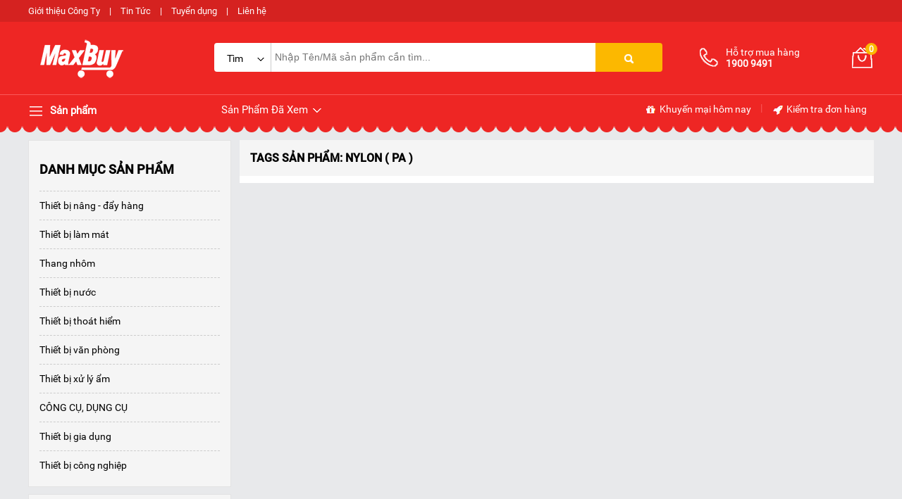

--- FILE ---
content_type: text/html; charset=utf-8
request_url: https://maxbuy.com.vn/tags/nylon-pa--tg42.html
body_size: 152207
content:

<!DOCTYPE html>

<html xmlns="http://www.w3.org/1999/xhtml" lang="vi">
<head>
    <!-- Powered by vGing / Website: www.vging.com -->
    <meta name="viewport" content="width=device-width, initial-scale=1.0" /><meta http-equiv="Content-Type" content="text/html; charset=UTF-8" /><meta name="revisit-after" content="1 days" /><meta name="google" content="nositelinkssearchbox" /><link rel="shortcut icon" href="/library/favicon.png" type="image/x-icon" /><link href="/style/Style_.css" rel="stylesheet" type="text/css" />
    <script type="text/javascript" src="/jscript/jquery.min.js"></script>
    <script type="text/javascript" src="/jscript/JScript_.js"></script>    
    
    <link rel="canonical" href="https://maxbuy.com.vn/tags/nylon-pa--tg42.html" />
    <style type="text/css"> html{background: url(/Content/Global/background.gif)  repeat scroll center top #E8E9EB; }</style>
<meta name="dmca-site-verification" content="bEpOVjNuek1yUi93N2FycG8weGprQT090" />
    <!-- Google Tag Manager -->
    <script>(function (w, d, s, l, i) {
            w[l] = w[l] || []; w[l].push({
                'gtm.start':
                    new Date().getTime(), event: 'gtm.js'
            }); var f = d.getElementsByTagName(s)[0],
                j = d.createElement(s), dl = l != 'dataLayer' ? '&l=' + l : ''; j.async = true; j.src =
                    'https://www.googletagmanager.com/gtm.js?id=' + i + dl; f.parentNode.insertBefore(j, f);
        })(window, document, 'script', 'dataLayer', 'GTM-MZ69G59');</script>
    <!-- End Google Tag Manager -->
<script type="text/javascript">
    (function(c,l,a,r,i,t,y){
        c[a]=c[a]||function(){(c[a].q=c[a].q||[]).push(arguments)};
        t=l.createElement(r);t.async=1;t.src="https://www.clarity.ms/tag/"+i;
        y=l.getElementsByTagName(r)[0];y.parentNode.insertBefore(t,y);
    })(window, document, "clarity", "script", "sbkbn4vzxe");
</script>
<meta name="robots" content="index,follow" /><meta name="description" content="Nylon ( PA )" /><meta name="keywords" content="Nylon ( PA )" /><title>
	Nylon ( PA )
</title></head>
<body>
    
<div class="header-top">
    <div class="fix1">
        <a rel="nofollow" href="/intro/gioi-thieu.html" style="padding-left:0px;">Giới thiệu Công Ty</a> |
        <a rel="nofollow" href="/tin-tuc.html">Tin Tức</a> |
        <a rel="nofollow" href="/tuyen-dung.html">Tuyển dụng</a> |
        <a rel="nofollow" href="/lien-he.html">Liên hệ</a>
    </div>
</div>
<div class="header">
    <div class="fix1">
        <div class="logo">
            <a class="a" href="/"><img src="/library/logo.gif" alt="logo" title="logo" /></a>
        </div>
        <div class="menu h_menu_item clearUl" id="mh">
            <a class="name" href="javascript:void(0);"><span>&nbsp;</span> Sản phẩm</a>
            <div class="h_menu_sub mnRoot" id="h_menu_sub_mh">
                <ul class="borderRul">
                    
                    <li class="borderRli h_menu_item" id="mhr0">
                        <a href="/thang-nhom.html" class="cssName"  style="border-top:0px;" >
                            Thang nhôm  <span class="symbol s1">&nbsp;</span> 
                        </a>
                        
                            <ul class="h_menu_sub borderS" id="h_menu_sub_mhr0">
                                
                                    <li class="list h_menu_item" id="h0mh0">
                                        <a class="subname subname1" href="/thang-nhom-rut-xep.html">Thang nhôm rút/xếp</a>
                                        
                                    </li>
                                
                                    <li class="list h_menu_item" id="h0mh1">
                                        <a class="subname subname1" href="/thang-nhom-ghe-gia-dinh.html">Thang nhôm ghế gia đình</a>
                                        
                                    </li>
                                
                                    <li class="list h_menu_item" id="h0mh2">
                                        <a class="subname subname1" href="/thang-nhom-chu-a.html">Thang nhôm chữ A</a>
                                        
                                    </li>
                                
                                    <li class="list h_menu_item" id="h0mh3">
                                        <a class="subname subname1" href="/thang-nhom-ban.html">Thang nhôm bàn</a>
                                        
                                    </li>
                                
                                    <li class="list h_menu_item" id="h0mh4">
                                        <a class="subname subname1" href="/thang-nhom-truot.html">Thang nhôm trượt</a>
                                        
                                    </li>
                                
                                    <li class="list h_menu_item" id="h0mh5">
                                        <a class="subname subname1" href="/thang-nhom-gac-xep.html">Thang nhôm gác xép</a>
                                        
                                    </li>
                                
                                    <li class="list h_menu_item" id="h0mh6">
                                        <a class="subname subname1" href="/thang-nhom-cong-nghiep.html">Thang nhôm công nghiệp</a>
                                        
                                    </li>
                                
                                    <li class="list h_menu_item" id="h0mh7">
                                        <a class="subname subname1" href="/thang-cach-dien.html">Thang cách điện</a>
                                        
                                    </li>
                                
                                    <li class="list h_menu_item" id="h0mh8">
                                        <a class="subname subname1" href="/thang-nhom-gap.html">Thang nhôm gấp</a>
                                        
                                    </li>
                                
                                    <li class="list h_menu_item" id="h0mh9">
                                        <a class="subname subname1" href="/van-thang-ranh-tay.html">Ván Thang Rảnh Tay</a>
                                        
                                    </li>
                                
                            </ul> 
                        
                    </li>
                    
                    <li class="borderRli h_menu_item" id="mhr1">
                        <a href="/thiet-bi-xu-ly-am.html" class="cssName" >
                            Thiết bị xử lý ẩm  <span class="symbol s1">&nbsp;</span> 
                        </a>
                        
                            <ul class="h_menu_sub borderS" id="h_menu_sub_mhr1">
                                
                                    <li class="list h_menu_item" id="h1mh0">
                                        <a class="subname subname1" href="/may-hut-am.html">Máy hút ẩm</a>
                                        
                                    </li>
                                
                                    <li class="list h_menu_item" id="h1mh1">
                                        <a class="subname subname1" href="/tu-chong-am.html">Tủ chống ẩm </a>
                                        
                                    </li>
                                
                                    <li class="list h_menu_item" id="h1mh2">
                                        <a class="subname subname1" href="/dong-ho-do-do-am.html">Thiết bị đo độ ẩm</a>
                                        
                                    </li>
                                
                                    <li class="list h_menu_item" id="h1mh3">
                                        <a class="subname subname1" href="/may-say-cong-nghiep.html">Máy sấy công nghiệp</a>
                                        
                                    </li>
                                
                            </ul> 
                        
                    </li>
                    
                    <li class="borderRli h_menu_item" id="mhr2">
                        <a href="/thiet-bi-nang-day-hang.html" class="cssName" >
                            Thiết bị nâng - đẩy hàng  <span class="symbol s1">&nbsp;</span> 
                        </a>
                        
                            <ul class="h_menu_sub borderS" id="h_menu_sub_mhr2">
                                
                                    <li class="list h_menu_item" id="h2mh0">
                                        <a class="subname subname1" href="/xe-day-hang.html">Xe đẩy hàng</a>
                                        
                                    </li>
                                
                                    <li class="list h_menu_item" id="h2mh1">
                                        <a class="subname subname1" href="/xe-nang.html">Xe nâng tay</a>
                                        
                                    </li>
                                
                                    <li class="list h_menu_item" id="h2mh2">
                                        <a class="subname subname1" href="/banh-xe-day.html">Bánh xe đẩy</a>
                                        
                                    </li>
                                
                            </ul> 
                        
                    </li>
                    
                    <li class="borderRli h_menu_item" id="mhr3">
                        <a href="/thiet-bi-nuoc.html" class="cssName" >
                            Thiết bị nước  <span class="symbol s1">&nbsp;</span> 
                        </a>
                        
                            <ul class="h_menu_sub borderS" id="h_menu_sub_mhr3">
                                
                                    <li class="list h_menu_item" id="h3mh0">
                                        <a class="subname subname1" href="/dong-ho-nuoc.html">Đồng hồ nước</a>
                                        
                                    </li>
                                
                                    <li class="list h_menu_item" id="h3mh1">
                                        <a class="subname subname1" href="/van-nuoc.html">Van nước</a>
                                        
                                    </li>
                                
                            </ul> 
                        
                    </li>
                    
                    <li class="borderRli h_menu_item" id="mhr4">
                        <a href="/thiet-bi-lam-mat.html" class="cssName" >
                            Thiết bị làm mát  <span class="symbol s1">&nbsp;</span> 
                        </a>
                        
                            <ul class="h_menu_sub borderS" id="h_menu_sub_mhr4">
                                
                                    <li class="list h_menu_item" id="h4mh0">
                                        <a class="subname subname1" href="/may-lam-mat-di-dong-cong-nghiep.html">Máy lạnh di động công nghiệp</a>
                                        
                                    </li>
                                
                                    <li class="list h_menu_item" id="h4mh1">
                                        <a class="subname subname1" href="/dieu-hoa-di-dong-gia-dinh.html">Điều hòa di động gia đình</a>
                                        
                                    </li>
                                
                                    <li class="list h_menu_item" id="h4mh2">
                                        <a class="subname subname1" href="/quat-dieu-hoa.html">Quạt điều hòa</a>
                                        
                                    </li>
                                
                                    <li class="list h_menu_item" id="h4mh3">
                                        <a class="subname subname1" href="/quat-cong-nghiep.html">Quạt công nghiệp</a>
                                        
                                    </li>
                                
                                    <li class="list h_menu_item" id="h4mh4">
                                        <a class="subname subname1" href="/quat-phun-suong.html">Quạt phun sương</a>
                                        
                                    </li>
                                
                            </ul> 
                        
                    </li>
                    
                    <li class="borderRli h_menu_item" id="mhr5">
                        <a href="/thiet-bi-van-phong.html" class="cssName" >
                            Thiết bị văn phòng  <span class="symbol s1">&nbsp;</span> 
                        </a>
                        
                            <ul class="h_menu_sub borderS" id="h_menu_sub_mhr5">
                                
                                    <li class="list h_menu_item" id="h5mh0">
                                        <a class="subname subname1" href="/dau-doc-ma-vach.html">Đầu đọc mã vạch</a>
                                        
                                    </li>
                                
                                    <li class="list h_menu_item" id="h5mh1">
                                        <a class="subname subname1" href="/may-in-hoa-don.html">Máy in hoá đơn</a>
                                        
                                    </li>
                                
                                    <li class="list h_menu_item" id="h5mh2">
                                        <a class="subname subname1" href="/may-in-ma-vach.html">Máy in mã vạch</a>
                                        
                                    </li>
                                
                                    <li class="list h_menu_item" id="h5mh3">
                                        <a class="subname subname1" href="/ngan-keo-dung-tien.html">Ngăn kéo đựng tiền</a>
                                        
                                    </li>
                                
                                    <li class="list h_menu_item" id="h5mh4">
                                        <a class="subname subname1" href="/vat-tu-may-in-ma-vach.html">Vật tư máy in, mã vạch</a>
                                        
                                    </li>
                                
                                    <li class="list h_menu_item" id="h5mh5">
                                        <a class="subname subname1" href="/may-ep-plastic.html">Máy ép Plastic</a>
                                        
                                    </li>
                                
                                    <li class="list h_menu_item" id="h5mh6">
                                        <a class="subname subname1" href="/may-cham-cong.html">Máy chấm công</a>
                                        
                                    </li>
                                
                                    <li class="list h_menu_item" id="h5mh7">
                                        <a class="subname subname1" href="/may-huy-tai-lieu.html">Máy hủy tài liệu</a>
                                        
                                    </li>
                                
                                    <li class="list h_menu_item" id="h5mh8">
                                        <a class="subname subname1" href="/may-dong-chung-tu.html">Máy đóng chứng từ</a>
                                        
                                    </li>
                                
                                    <li class="list h_menu_item" id="h5mh9">
                                        <a class="subname subname1" href="/thiet-bi-ngan-hang.html">Thiết bị ngân hàng</a>
                                        
                                    </li>
                                
                                    <li class="list h_menu_item" id="h5mh10">
                                        <a class="subname subname1" href="/thiet-bi-trinh-chieu.html">Thiết bị trình chiếu</a>
                                        
                                    </li>
                                
                                    <li class="list h_menu_item" id="h5mh11">
                                        <a class="subname subname1" href="/thiet-bi-am-thanh.html">Thiết bị âm thanh</a>
                                        
                                    </li>
                                
                                    <li class="list h_menu_item" id="h5mh12">
                                        <a class="subname subname1" href="/bang-van-phong.html">Bảng văn phòng</a>
                                        
                                    </li>
                                
                            </ul> 
                        
                    </li>
                    
                    <li class="borderRli h_menu_item" id="mhr6">
                        <a href="/thiet-bi-thoat-hiem.html" class="cssName" >
                            Thiết bị thoát hiểm  <span class="symbol s1">&nbsp;</span> 
                        </a>
                        
                            <ul class="h_menu_sub borderS" id="h_menu_sub_mhr6">
                                
                                    <li class="list h_menu_item" id="h6mh0">
                                        <a class="subname subname1" href="/bo-day-thoat-hiem-tu-dong.html">Bộ dây thoát hiểm tự động</a>
                                        
                                    </li>
                                
                                    <li class="list h_menu_item" id="h6mh1">
                                        <a class="subname subname1" href="/thang-day-thoat-hiem.html">Thang dây thoát hiểm</a>
                                        
                                    </li>
                                
                                    <li class="list h_menu_item" id="h6mh2">
                                        <a class="subname subname1" href="/mat-na-phong-doc.html">Mặt nạ phòng độc</a>
                                        
                                    </li>
                                
                            </ul> 
                        
                    </li>
                    
                    <li class="borderRli h_menu_item" id="mhr7">
                        <a href="/thiet-bi-cong-nghiep.html" class="cssName" >
                            Thiết bị công nghiệp  <span class="symbol s1">&nbsp;</span> 
                        </a>
                        
                            <ul class="h_menu_sub borderS" id="h_menu_sub_mhr7">
                                
                                    <li class="list h_menu_item" id="h7mh0">
                                        <a class="subname subname1" href="/may-cha-san.html">Máy chà sàn</a>
                                        
                                    </li>
                                
                                    <li class="list h_menu_item" id="h7mh1">
                                        <a class="subname subname1" href="/may-hut-bui-cong-nghiep.html">Máy hút bụi công nghiệp</a>
                                        
                                    </li>
                                
                                    <li class="list h_menu_item" id="h7mh2">
                                        <a class="subname subname1" href="/quat-say-gio-nong.html">Quạt sấy gió nóng</a>
                                        
                                    </li>
                                
                            </ul> 
                        
                    </li>
                    
                    <li class="borderRli h_menu_item" id="mhr8">
                        <a href="/gia-dung.html" class="cssName" >
                            Thiết bị gia dụng  <span class="symbol s1">&nbsp;</span> 
                        </a>
                        
                            <ul class="h_menu_sub borderS" id="h_menu_sub_mhr8">
                                
                                    <li class="list h_menu_item" id="h8mh0">
                                        <a class="subname subname1" href="/may-loc-khong-khi.html">Máy lọc không khí</a>
                                        
                                    </li>
                                
                                    <li class="list h_menu_item" id="h8mh1">
                                        <a class="subname subname1" href="/cay-nuoc-nong-lanh.html">Cây nước nóng lạnh</a>
                                        
                                    </li>
                                
                                    <li class="list h_menu_item" id="h8mh2">
                                        <a class="subname subname1" href="/may-loc-nuoc.html">Máy lọc nước</a>
                                        
                                    </li>
                                
                                    <li class="list h_menu_item" id="h8mh3">
                                        <a class="subname subname1" href="/ket-sat.html">Két sắt</a>
                                        
                                    </li>
                                
                                    <li class="list h_menu_item" id="h8mh4">
                                        <a class="subname subname1" href="/may-suoi-dau.html">Máy sưởi dầu</a>
                                        
                                    </li>
                                
                                    <li class="list h_menu_item" id="h8mh5">
                                        <a class="subname subname1" href="/may-danh-giay.html">Máy đánh giày</a>
                                        
                                    </li>
                                
                                    <li class="list h_menu_item" id="h8mh6">
                                        <a class="subname subname1" href="/thiet-bi-gia-dinh-khac.html">Thiết bị gia đình khác</a>
                                        
                                    </li>
                                
                            </ul> 
                        
                    </li>
                    
                    <li class="borderRli h_menu_item" id="mhr9">
                        <a href="/cong-cu-dung-cu.html" class="cssName" >
                            CÔNG CỤ, DỤNG CỤ  <span class="symbol s1">&nbsp;</span> 
                        </a>
                        
                            <ul class="h_menu_sub borderS" id="h_menu_sub_mhr9">
                                
                                    <li class="list h_menu_item" id="h9mh0">
                                        <a class="subname subname1" href="/may-van-vit.html">Máy vặn vít</a>
                                        
                                    </li>
                                
                                    <li class="list h_menu_item" id="h9mh1">
                                        <a class="subname subname1" href="/may-duc-be-tong.html">Máy đục bê tông</a>
                                        
                                    </li>
                                
                                    <li class="list h_menu_item" id="h9mh2">
                                        <a class="subname subname1" href="/dung-cu-cam-tay.html">Dụng cụ cầm tay</a>
                                        
                                    </li>
                                
                                    <li class="list h_menu_item" id="h9mh3">
                                        <a class="subname subname1" href="/may-cat-da-nang.html">Máy cắt đa năng</a>
                                        
                                    </li>
                                
                                    <li class="list h_menu_item" id="h9mh4">
                                        <a class="subname subname1" href="/may-khoan.html">Máy khoan</a>
                                        
                                    </li>
                                
                                    <li class="list h_menu_item" id="h9mh5">
                                        <a class="subname subname1" href="/may-mai-da-nang.html">Máy mài đa năng</a>
                                        
                                    </li>
                                
                            </ul> 
                        
                    </li>
                    
                </ul>                
            </div>
        </div>
        <div class="search">
            <form action="/tim-kiem.html">
                <div class="catetext">
                    <div class="cate">
                        <input type="hidden" name="c" id="searchc" value="0" />
                        <a class="name " href="javascript:void(0);"><span id="searcht">Tìm kiếm</span> <span class="symbol s3">&nbsp;</span></a>                        
                    </div>
                    <div class="text">                
                        <input autocomplete="off" type="text" value="" name="q" class="textbox search_keyword ac_input" placeholder="Nhập Tên/Mã sản phẩm cần tìm..." />
                    </div>
                    <div class="clear"></div>
                </div>
                <div class="sub"><input type="submit" value=" " class="submit" /><span>&nbsp;</span></div>
                <div class="clear"></div>
            </form>
           
        </div>
        <div class="info">
            <div class="tel">
                <a class="cols1" href="tel:19009491">&nbsp;</a>
                <a class="cols2" href="tel:19009491"><span class="text">Hỗ trợ mua hàng</span><span class="num">1900 9491</span></a>
            </div>
            <div class="order">
                <a href="/gio-hang.html">
                    <span class="symbol s4">&nbsp;</span>
                    <span class="num"><b class="countShoppingCart">0</b></span>
                </a>
            </div>
             <script type="text/javascript" lang="ja">countShoppingCart();</script>
            <div class="clear"></div>
        </div>
    </div>
    <div class="clear"></div>
</div>
<div class="header-menu">
    <div class="fix1">
        <div class="menu h_menu_item clearUl" id="mn">
            <a class="name" href="javascript:void(0);"><span>&nbsp;</span> Sản phẩm</a>
            <div class="h_menu_sub mnRoot" id="h_menu_sub_mn">
                <span class="bsymbol">&nbsp;</span>
                <ul class="borderRul">
                    
                    <li class="borderRli h_menu_item" id="mnr0">
                        <a href="/thang-nhom.html" class="cssName"  style="border-top:0px;" >
                            Thang nhôm  <span class="symbol s6">&nbsp;</span> 
                        </a>
                        
                            <ul class="h_menu_sub borderS" id="h_menu_sub_mnr0">
                                
                                    <li class="list h_menu_item" id="h0mn0">
                                        <a class="subname subname2" href="/thang-nhom-rut-xep.html">Thang nhôm rút/xếp</a>
                                        
                                    </li>
                                
                                    <li class="list h_menu_item" id="h0mn1">
                                        <a class="subname subname2" href="/thang-nhom-ghe-gia-dinh.html">Thang nhôm ghế gia đình</a>
                                        
                                    </li>
                                
                                    <li class="list h_menu_item" id="h0mn2">
                                        <a class="subname subname2" href="/thang-nhom-chu-a.html">Thang nhôm chữ A</a>
                                        
                                    </li>
                                
                                    <li class="list h_menu_item" id="h0mn3">
                                        <a class="subname subname2" href="/thang-nhom-ban.html">Thang nhôm bàn</a>
                                        
                                    </li>
                                
                                    <li class="list h_menu_item" id="h0mn4">
                                        <a class="subname subname2" href="/thang-nhom-truot.html">Thang nhôm trượt</a>
                                        
                                    </li>
                                
                                    <li class="list h_menu_item" id="h0mn5">
                                        <a class="subname subname2" href="/thang-nhom-gac-xep.html">Thang nhôm gác xép</a>
                                        
                                    </li>
                                
                                    <li class="list h_menu_item" id="h0mn6">
                                        <a class="subname subname2" href="/thang-nhom-cong-nghiep.html">Thang nhôm công nghiệp</a>
                                        
                                    </li>
                                
                                    <li class="list h_menu_item" id="h0mn7">
                                        <a class="subname subname2" href="/thang-cach-dien.html">Thang cách điện</a>
                                        
                                    </li>
                                
                                    <li class="list h_menu_item" id="h0mn8">
                                        <a class="subname subname2" href="/thang-nhom-gap.html">Thang nhôm gấp</a>
                                        
                                    </li>
                                
                                    <li class="list h_menu_item" id="h0mn9">
                                        <a class="subname subname2" href="/van-thang-ranh-tay.html">Ván Thang Rảnh Tay</a>
                                        
                                    </li>
                                
                            </ul> 
                        
                    </li>
                    
                    <li class="borderRli h_menu_item" id="mnr1">
                        <a href="/thiet-bi-xu-ly-am.html" class="cssName" >
                            Thiết bị xử lý ẩm  <span class="symbol s6">&nbsp;</span> 
                        </a>
                        
                            <ul class="h_menu_sub borderS" id="h_menu_sub_mnr1">
                                
                                    <li class="list h_menu_item" id="h1mn0">
                                        <a class="subname subname2" href="/may-hut-am.html">Máy hút ẩm</a>
                                        
                                    </li>
                                
                                    <li class="list h_menu_item" id="h1mn1">
                                        <a class="subname subname2" href="/tu-chong-am.html">Tủ chống ẩm </a>
                                        
                                    </li>
                                
                                    <li class="list h_menu_item" id="h1mn2">
                                        <a class="subname subname2" href="/dong-ho-do-do-am.html">Thiết bị đo độ ẩm</a>
                                        
                                    </li>
                                
                                    <li class="list h_menu_item" id="h1mn3">
                                        <a class="subname subname2" href="/may-say-cong-nghiep.html">Máy sấy công nghiệp</a>
                                        
                                    </li>
                                
                            </ul> 
                        
                    </li>
                    
                    <li class="borderRli h_menu_item" id="mnr2">
                        <a href="/thiet-bi-nang-day-hang.html" class="cssName" >
                            Thiết bị nâng - đẩy hàng  <span class="symbol s6">&nbsp;</span> 
                        </a>
                        
                            <ul class="h_menu_sub borderS" id="h_menu_sub_mnr2">
                                
                                    <li class="list h_menu_item" id="h2mn0">
                                        <a class="subname subname2" href="/xe-day-hang.html">Xe đẩy hàng</a>
                                        
                                    </li>
                                
                                    <li class="list h_menu_item" id="h2mn1">
                                        <a class="subname subname2" href="/xe-nang.html">Xe nâng tay</a>
                                        
                                    </li>
                                
                                    <li class="list h_menu_item" id="h2mn2">
                                        <a class="subname subname2" href="/banh-xe-day.html">Bánh xe đẩy</a>
                                        
                                    </li>
                                
                            </ul> 
                        
                    </li>
                    
                    <li class="borderRli h_menu_item" id="mnr3">
                        <a href="/thiet-bi-nuoc.html" class="cssName" >
                            Thiết bị nước  <span class="symbol s6">&nbsp;</span> 
                        </a>
                        
                            <ul class="h_menu_sub borderS" id="h_menu_sub_mnr3">
                                
                                    <li class="list h_menu_item" id="h3mn0">
                                        <a class="subname subname2" href="/dong-ho-nuoc.html">Đồng hồ nước</a>
                                        
                                    </li>
                                
                                    <li class="list h_menu_item" id="h3mn1">
                                        <a class="subname subname2" href="/van-nuoc.html">Van nước</a>
                                        
                                    </li>
                                
                            </ul> 
                        
                    </li>
                    
                    <li class="borderRli h_menu_item" id="mnr4">
                        <a href="/thiet-bi-lam-mat.html" class="cssName" >
                            Thiết bị làm mát  <span class="symbol s6">&nbsp;</span> 
                        </a>
                        
                            <ul class="h_menu_sub borderS" id="h_menu_sub_mnr4">
                                
                                    <li class="list h_menu_item" id="h4mn0">
                                        <a class="subname subname2" href="/may-lam-mat-di-dong-cong-nghiep.html">Máy lạnh di động công nghiệp</a>
                                        
                                    </li>
                                
                                    <li class="list h_menu_item" id="h4mn1">
                                        <a class="subname subname2" href="/dieu-hoa-di-dong-gia-dinh.html">Điều hòa di động gia đình</a>
                                        
                                    </li>
                                
                                    <li class="list h_menu_item" id="h4mn2">
                                        <a class="subname subname2" href="/quat-dieu-hoa.html">Quạt điều hòa</a>
                                        
                                    </li>
                                
                                    <li class="list h_menu_item" id="h4mn3">
                                        <a class="subname subname2" href="/quat-cong-nghiep.html">Quạt công nghiệp</a>
                                        
                                    </li>
                                
                                    <li class="list h_menu_item" id="h4mn4">
                                        <a class="subname subname2" href="/quat-phun-suong.html">Quạt phun sương</a>
                                        
                                    </li>
                                
                            </ul> 
                        
                    </li>
                    
                    <li class="borderRli h_menu_item" id="mnr5">
                        <a href="/thiet-bi-van-phong.html" class="cssName" >
                            Thiết bị văn phòng  <span class="symbol s6">&nbsp;</span> 
                        </a>
                        
                            <ul class="h_menu_sub borderS" id="h_menu_sub_mnr5">
                                
                                    <li class="list h_menu_item" id="h5mn0">
                                        <a class="subname subname2" href="/dau-doc-ma-vach.html">Đầu đọc mã vạch</a>
                                        
                                    </li>
                                
                                    <li class="list h_menu_item" id="h5mn1">
                                        <a class="subname subname2" href="/may-in-hoa-don.html">Máy in hoá đơn</a>
                                        
                                    </li>
                                
                                    <li class="list h_menu_item" id="h5mn2">
                                        <a class="subname subname2" href="/may-in-ma-vach.html">Máy in mã vạch</a>
                                        
                                    </li>
                                
                                    <li class="list h_menu_item" id="h5mn3">
                                        <a class="subname subname2" href="/ngan-keo-dung-tien.html">Ngăn kéo đựng tiền</a>
                                        
                                    </li>
                                
                                    <li class="list h_menu_item" id="h5mn4">
                                        <a class="subname subname2" href="/vat-tu-may-in-ma-vach.html">Vật tư máy in, mã vạch</a>
                                        
                                    </li>
                                
                                    <li class="list h_menu_item" id="h5mn5">
                                        <a class="subname subname2" href="/may-ep-plastic.html">Máy ép Plastic</a>
                                        
                                    </li>
                                
                                    <li class="list h_menu_item" id="h5mn6">
                                        <a class="subname subname2" href="/may-cham-cong.html">Máy chấm công</a>
                                        
                                    </li>
                                
                                    <li class="list h_menu_item" id="h5mn7">
                                        <a class="subname subname2" href="/may-huy-tai-lieu.html">Máy hủy tài liệu</a>
                                        
                                    </li>
                                
                                    <li class="list h_menu_item" id="h5mn8">
                                        <a class="subname subname2" href="/may-dong-chung-tu.html">Máy đóng chứng từ</a>
                                        
                                    </li>
                                
                                    <li class="list h_menu_item" id="h5mn9">
                                        <a class="subname subname2" href="/thiet-bi-ngan-hang.html">Thiết bị ngân hàng</a>
                                        
                                    </li>
                                
                                    <li class="list h_menu_item" id="h5mn10">
                                        <a class="subname subname2" href="/thiet-bi-trinh-chieu.html">Thiết bị trình chiếu</a>
                                        
                                    </li>
                                
                                    <li class="list h_menu_item" id="h5mn11">
                                        <a class="subname subname2" href="/thiet-bi-am-thanh.html">Thiết bị âm thanh</a>
                                        
                                    </li>
                                
                                    <li class="list h_menu_item" id="h5mn12">
                                        <a class="subname subname2" href="/bang-van-phong.html">Bảng văn phòng</a>
                                        
                                    </li>
                                
                            </ul> 
                        
                    </li>
                    
                    <li class="borderRli h_menu_item" id="mnr6">
                        <a href="/thiet-bi-thoat-hiem.html" class="cssName" >
                            Thiết bị thoát hiểm  <span class="symbol s6">&nbsp;</span> 
                        </a>
                        
                            <ul class="h_menu_sub borderS" id="h_menu_sub_mnr6">
                                
                                    <li class="list h_menu_item" id="h6mn0">
                                        <a class="subname subname2" href="/bo-day-thoat-hiem-tu-dong.html">Bộ dây thoát hiểm tự động</a>
                                        
                                    </li>
                                
                                    <li class="list h_menu_item" id="h6mn1">
                                        <a class="subname subname2" href="/thang-day-thoat-hiem.html">Thang dây thoát hiểm</a>
                                        
                                    </li>
                                
                                    <li class="list h_menu_item" id="h6mn2">
                                        <a class="subname subname2" href="/mat-na-phong-doc.html">Mặt nạ phòng độc</a>
                                        
                                    </li>
                                
                            </ul> 
                        
                    </li>
                    
                    <li class="borderRli h_menu_item" id="mnr7">
                        <a href="/thiet-bi-cong-nghiep.html" class="cssName" >
                            Thiết bị công nghiệp  <span class="symbol s6">&nbsp;</span> 
                        </a>
                        
                            <ul class="h_menu_sub borderS" id="h_menu_sub_mnr7">
                                
                                    <li class="list h_menu_item" id="h7mn0">
                                        <a class="subname subname2" href="/may-cha-san.html">Máy chà sàn</a>
                                        
                                    </li>
                                
                                    <li class="list h_menu_item" id="h7mn1">
                                        <a class="subname subname2" href="/may-hut-bui-cong-nghiep.html">Máy hút bụi công nghiệp</a>
                                        
                                    </li>
                                
                                    <li class="list h_menu_item" id="h7mn2">
                                        <a class="subname subname2" href="/quat-say-gio-nong.html">Quạt sấy gió nóng</a>
                                        
                                    </li>
                                
                            </ul> 
                        
                    </li>
                    
                    <li class="borderRli h_menu_item" id="mnr8">
                        <a href="/gia-dung.html" class="cssName" >
                            Thiết bị gia dụng  <span class="symbol s6">&nbsp;</span> 
                        </a>
                        
                            <ul class="h_menu_sub borderS" id="h_menu_sub_mnr8">
                                
                                    <li class="list h_menu_item" id="h8mn0">
                                        <a class="subname subname2" href="/may-loc-khong-khi.html">Máy lọc không khí</a>
                                        
                                    </li>
                                
                                    <li class="list h_menu_item" id="h8mn1">
                                        <a class="subname subname2" href="/cay-nuoc-nong-lanh.html">Cây nước nóng lạnh</a>
                                        
                                    </li>
                                
                                    <li class="list h_menu_item" id="h8mn2">
                                        <a class="subname subname2" href="/may-loc-nuoc.html">Máy lọc nước</a>
                                        
                                    </li>
                                
                                    <li class="list h_menu_item" id="h8mn3">
                                        <a class="subname subname2" href="/ket-sat.html">Két sắt</a>
                                        
                                    </li>
                                
                                    <li class="list h_menu_item" id="h8mn4">
                                        <a class="subname subname2" href="/may-suoi-dau.html">Máy sưởi dầu</a>
                                        
                                    </li>
                                
                                    <li class="list h_menu_item" id="h8mn5">
                                        <a class="subname subname2" href="/may-danh-giay.html">Máy đánh giày</a>
                                        
                                    </li>
                                
                                    <li class="list h_menu_item" id="h8mn6">
                                        <a class="subname subname2" href="/thiet-bi-gia-dinh-khac.html">Thiết bị gia đình khác</a>
                                        
                                    </li>
                                
                            </ul> 
                        
                    </li>
                    
                    <li class="borderRli h_menu_item" id="mnr9">
                        <a href="/cong-cu-dung-cu.html" class="cssName" >
                            CÔNG CỤ, DỤNG CỤ  <span class="symbol s6">&nbsp;</span> 
                        </a>
                        
                            <ul class="h_menu_sub borderS" id="h_menu_sub_mnr9">
                                
                                    <li class="list h_menu_item" id="h9mn0">
                                        <a class="subname subname2" href="/may-van-vit.html">Máy vặn vít</a>
                                        
                                    </li>
                                
                                    <li class="list h_menu_item" id="h9mn1">
                                        <a class="subname subname2" href="/may-duc-be-tong.html">Máy đục bê tông</a>
                                        
                                    </li>
                                
                                    <li class="list h_menu_item" id="h9mn2">
                                        <a class="subname subname2" href="/dung-cu-cam-tay.html">Dụng cụ cầm tay</a>
                                        
                                    </li>
                                
                                    <li class="list h_menu_item" id="h9mn3">
                                        <a class="subname subname2" href="/may-cat-da-nang.html">Máy cắt đa năng</a>
                                        
                                    </li>
                                
                                    <li class="list h_menu_item" id="h9mn4">
                                        <a class="subname subname2" href="/may-khoan.html">Máy khoan</a>
                                        
                                    </li>
                                
                                    <li class="list h_menu_item" id="h9mn5">
                                        <a class="subname subname2" href="/may-mai-da-nang.html">Máy mài đa năng</a>
                                        
                                    </li>
                                
                            </ul> 
                        
                    </li>
                    
                </ul>
            </div>
        </div>
        <div class="view h_menu_item" id="mv">
            <a class="name" onmousemove="loadAjax('h_menu_sub_mv', '/ajax/producthistory.html?id=1');" href="javascript:void(0);">Sản Phẩm Đã Xem <span>&nbsp;</span></a>
            <div class="h_menu_sub" id="h_menu_sub_mv">&nbsp;</div>
        </div>
        <div class="info">
            <a class="cols1" rel="nofollow" href="/khuyen-mai.html"><span>&nbsp;</span> Khuyến mại hôm nay</a> |
            <a class="cols2" rel="nofollow" href="/gio-hang/kiem-tra-don-hang.html"><span>&nbsp;</span> Kiểm tra đơn hàng</a>
        </div>
        <div class="clear"></div>
    </div>
</div>
<div class="header-mb mobile">
    <div class="menu asideMenu" id="asideMenu"><a href="javascript:void(0);" onclick="$('.aside').asidebar('open')"><span class="symbol s5">&nbsp;</span></a></div>
    <div class="search">
        <form action="/tim-kiem.html">
            <div class="text">
                <input autocomplete="off" type="text" value="" name="q" class="textbox search_keyword ac_input" placeholder="Tìm kiếm trên maxbuy..." />
            </div>
            <div class="sub"><input type="submit" value=" " class="submit" /><span>&nbsp;</span></div>
            <div class="clear"></div>
        </form>
    </div>
    <div class="clear"></div>
</div>
<div class="header-line"></div>
<div class="aside" style="overflow:auto;">
    <div class="aside-header">
        <div class="text tab_menu clearUl" id="tab_menu">
            <ul>
                <li class="active" rel="#tab0"><a href="javascript:void(0);">Sản phẩm</a></li>
                <li rel="#tab1"><a href="javascript:void(0);">Menu</a></li>            
            </ul>
        </div>
        <div class="close">
            <span data-dismiss="aside" aria-hidden="true">×</span>
        </div>
        <div class="clear"></div>
    </div>
    <div class="aside-contents clearUl tabContent_mn" id="tab0">
        <ul>            
            
                <li class="root">
                    <a class="name" href="/thang-nhom.html">Thang nhôm</a>
                    
                        <a class="symbol" onclick="showHide('p42');" id="symbol_p42"><span>&nbsp;</span></a>
                    
                </li>
                
                        <li class="sub" id="show_p42">
                        
                            <div class="sub"  style="border-top:0px;">
                                <a class="sub" href="/thang-nhom-rut-xep.html"><span>Thang nhôm rút/xếp</span></a>
                                
                                    <a class="symbol" onclick="showHide('p45');" id="symbol_p45"><span>&nbsp;</span></a>
                                
                            </div>
                                
                                    <div class="subsub" id="show_p45">
                                        
                                            <a class="subsub" href="/thang-nhom-rut-don.html"><span>Thang nhôm rút đơn</span></a>
                                        
                                            <a class="subsub" href="/thang-nhom-rut-doi.html"><span>Thang nhôm rút đôi</span></a>
                                        
                                    </div>
                                
                            <div class="sub" >
                                <a class="sub" href="/thang-nhom-ghe-gia-dinh.html"><span>Thang nhôm ghế gia đình</span></a>
                                
                            </div>
                                
                            <div class="sub" >
                                <a class="sub" href="/thang-nhom-chu-a.html"><span>Thang nhôm chữ A</span></a>
                                
                            </div>
                                
                            <div class="sub" >
                                <a class="sub" href="/thang-nhom-ban.html"><span>Thang nhôm bàn</span></a>
                                
                            </div>
                                
                            <div class="sub" >
                                <a class="sub" href="/thang-nhom-truot.html"><span>Thang nhôm trượt</span></a>
                                
                            </div>
                                
                            <div class="sub" >
                                <a class="sub" href="/thang-nhom-gac-xep.html"><span>Thang nhôm gác xép</span></a>
                                
                            </div>
                                
                            <div class="sub" >
                                <a class="sub" href="/thang-nhom-cong-nghiep.html"><span>Thang nhôm công nghiệp</span></a>
                                
                            </div>
                                
                            <div class="sub" >
                                <a class="sub" href="/thang-cach-dien.html"><span>Thang cách điện</span></a>
                                
                            </div>
                                
                            <div class="sub" >
                                <a class="sub" href="/thang-nhom-gap.html"><span>Thang nhôm gấp</span></a>
                                
                                    <a class="symbol" onclick="showHide('p56');" id="symbol_p56"><span>&nbsp;</span></a>
                                
                            </div>
                                
                                    <div class="subsub" id="show_p56">
                                        
                                            <a class="subsub" href="/thang-nhom-gap-4-khuc.html"><span>Thang nhôm gấp 4 khúc</span></a>
                                        
                                            <a class="subsub" href="/thang-nhom-gap-da-nang.html"><span>Thang nhôm gấp đa năng</span></a>
                                        
                                    </div>
                                
                            <div class="sub" >
                                <a class="sub" href="/van-thang-ranh-tay.html"><span>Ván Thang Rảnh Tay</span></a>
                                
                            </div>
                                
                        </li>
                
                <li class="root">
                    <a class="name" href="/thiet-bi-xu-ly-am.html">Thiết bị xử lý ẩm</a>
                    
                        <a class="symbol" onclick="showHide('p6');" id="symbol_p6"><span>&nbsp;</span></a>
                    
                </li>
                
                        <li class="sub" id="show_p6">
                        
                            <div class="sub"  style="border-top:0px;">
                                <a class="sub" href="/may-hut-am.html"><span>Máy hút ẩm</span></a>
                                
                                    <a class="symbol" onclick="showHide('p109');" id="symbol_p109"><span>&nbsp;</span></a>
                                
                            </div>
                                
                                    <div class="subsub" id="show_p109">
                                        
                                            <a class="subsub" href="/may-hut-am-cong-nghiep.html"><span>Máy hút ẩm công nghiệp</span></a>
                                        
                                            <a class="subsub" href="/may-hut-am-dan-dung.html"><span>Máy hút ẩm dân dụng</span></a>
                                        
                                            <a class="subsub" href="/may-hut-am-rotor.html"><span>Máy hút ẩm Rotor</span></a>
                                        
                                            <a class="subsub" href="/may-hut-am-am-tran.html"><span>Máy hút ẩm âm trần</span></a>
                                        
                                    </div>
                                
                            <div class="sub" >
                                <a class="sub" href="/tu-chong-am.html"><span>Tủ chống ẩm </span></a>
                                
                            </div>
                                
                            <div class="sub" >
                                <a class="sub" href="/dong-ho-do-do-am.html"><span>Thiết bị đo độ ẩm</span></a>
                                
                                    <a class="symbol" onclick="showHide('p113');" id="symbol_p113"><span>&nbsp;</span></a>
                                
                            </div>
                                
                                    <div class="subsub" id="show_p113">
                                        
                                            <a class="subsub" href="/dong-ho-do-am-nakata.html"><span>Đồng hồ đo ẩm NAKATA</span></a>
                                        
                                            <a class="subsub" href="/dong-ho-do-am-smart-sensor.html"><span>Đồng hồ đo ẩm Smart Sensor</span></a>
                                        
                                            <a class="subsub" href="/dong-ho-do-do-am-hobo.html"><span>Đồng hồ đo độ ẩm HoBo</span></a>
                                        
                                            <a class="subsub" href="/dong-ho-do-do-am-tigerdirect.html"><span>Đồng hồ đo độ ẩm TIGERDIRECT</span></a>
                                        
                                    </div>
                                
                            <div class="sub" >
                                <a class="sub" href="/may-say-cong-nghiep.html"><span>Máy sấy công nghiệp</span></a>
                                
                            </div>
                                
                        </li>
                
                <li class="root">
                    <a class="name" href="/thiet-bi-nang-day-hang.html">Thiết bị nâng - đẩy hàng</a>
                    
                        <a class="symbol" onclick="showHide('p131');" id="symbol_p131"><span>&nbsp;</span></a>
                    
                </li>
                
                        <li class="sub" id="show_p131">
                        
                            <div class="sub"  style="border-top:0px;">
                                <a class="sub" href="/xe-day-hang.html"><span>Xe đẩy hàng</span></a>
                                
                                    <a class="symbol" onclick="showHide('p44');" id="symbol_p44"><span>&nbsp;</span></a>
                                
                            </div>
                                
                                    <div class="subsub" id="show_p44">
                                        
                                            <a class="subsub" href="/xe-day-sieu-thi.html"><span>Xe đẩy siêu thị</span></a>
                                        
                                            <a class="subsub" href="/xe-day-long-thep.html"><span>Xe đẩy lồng thép</span></a>
                                        
                                            <a class="subsub" href="/xe-day-hang-2-banh.html"><span>Xe đẩy hàng 2 bánh</span></a>
                                        
                                            <a class="subsub" href="/xe-day-hang-4-banh.html"><span>Xe đẩy hàng 4 bánh</span></a>
                                        
                                            <a class="subsub" href="/xe-leo-cau-thang.html"><span>Xe leo cầu thang</span></a>
                                        
                                    </div>
                                
                            <div class="sub" >
                                <a class="sub" href="/xe-nang.html"><span>Xe nâng tay</span></a>
                                
                                    <a class="symbol" onclick="showHide('p72');" id="symbol_p72"><span>&nbsp;</span></a>
                                
                            </div>
                                
                                    <div class="subsub" id="show_p72">
                                        
                                            <a class="subsub" href="/xe-nang-tay-thap.html"><span>Xe nâng tay thấp</span></a>
                                        
                                            <a class="subsub" href="/xe-nang-tay-cao.html"><span>Xe nâng tay cao</span></a>
                                        
                                            <a class="subsub" href="/xe-nang-ban.html"><span>Xe nâng bàn</span></a>
                                        
                                    </div>
                                
                            <div class="sub" >
                                <a class="sub" href="/banh-xe-day.html"><span>Bánh xe đẩy</span></a>
                                
                                    <a class="symbol" onclick="showHide('p73');" id="symbol_p73"><span>&nbsp;</span></a>
                                
                            </div>
                                
                                    <div class="subsub" id="show_p73">
                                        
                                            <a class="subsub" href="/banh-xe-cao-su.html"><span>Bánh xe cao su</span></a>
                                        
                                            <a class="subsub" href="/banh-xe-chiu-nhiet.html"><span>Bánh xe chịu nhiệt</span></a>
                                        
                                            <a class="subsub" href="/banh-xe-nylon-pa.html"><span>Bánh xe Nylon, PA</span></a>
                                        
                                            <a class="subsub" href="/banh-xe-pu.html"><span>Bánh xe PU</span></a>
                                        
                                            <a class="subsub" href="/phu-kien-banh-xe.html"><span>Phụ kiện bánh xe</span></a>
                                        
                                    </div>
                                
                        </li>
                
                <li class="root">
                    <a class="name" href="/thiet-bi-nuoc.html">Thiết bị nước</a>
                    
                        <a class="symbol" onclick="showHide('p43');" id="symbol_p43"><span>&nbsp;</span></a>
                    
                </li>
                
                        <li class="sub" id="show_p43">
                        
                            <div class="sub"  style="border-top:0px;">
                                <a class="sub" href="/dong-ho-nuoc.html"><span>Đồng hồ nước</span></a>
                                
                                    <a class="symbol" onclick="showHide('p59');" id="symbol_p59"><span>&nbsp;</span></a>
                                
                            </div>
                                
                                    <div class="subsub" id="show_p59">
                                        
                                            <a class="subsub" href="/dong-ho-nuoc-zermat.html"><span>Đồng hồ nước Zermat</span></a>
                                        
                                            <a class="subsub" href="/dong-ho-nuoc-zenner.html"><span>Đồng hồ nước Zenner</span></a>
                                        
                                            <a class="subsub" href="/dong-ho-nuoc-tflow.html"><span>Đồng hồ nước T-Flow</span></a>
                                        
                                            <a class="subsub" href="/dong-ho-nuoc-komax.html"><span>Đồng hồ nước Komax</span></a>
                                        
                                            <a class="subsub" href="/dong-ho-nuoc-asahi.html"><span>Đồng hồ nước Asahi</span></a>
                                        
                                            <a class="subsub" href="/dong-ho-do-nuoc-sach.html"><span>Đồng hồ đo nước sạch</span></a>
                                        
                                            <a class="subsub" href="/dong-ho-do-nuoc-thai.html"><span>Đồng hồ đo nước thải</span></a>
                                        
                                            <a class="subsub" href="/dong-ho-do-nuoc-dien-tu.html"><span>Đồng hồ đo nước điện tử</span></a>
                                        
                                            <a class="subsub" href="/dong-ho-do-nuoc-nong.html"><span>Đồng hồ đo nước nóng</span></a>
                                        
                                            <a class="subsub" href="/dong-ho-nuoc-flowtech.html"><span>Đồng hồ nước Flowtech</span></a>
                                        
                                            <a class="subsub" href="/dong-ho-nuoc-aut.html"><span>Đồng hồ nước AUT</span></a>
                                        
                                            <a class="subsub" href="/dong-ho-nuoc-merlion.html"><span>Đồng hồ nước merlion</span></a>
                                        
                                            <a class="subsub" href="/dong-ho-nuoc-pmax.html"><span>Đồng hồ nước Pmax</span></a>
                                        
                                    </div>
                                
                            <div class="sub" >
                                <a class="sub" href="/van-nuoc.html"><span>Van nước</span></a>
                                
                            </div>
                                
                        </li>
                
                <li class="root">
                    <a class="name" href="/thiet-bi-lam-mat.html">Thiết bị làm mát</a>
                    
                        <a class="symbol" onclick="showHide('p133');" id="symbol_p133"><span>&nbsp;</span></a>
                    
                </li>
                
                        <li class="sub" id="show_p133">
                        
                            <div class="sub"  style="border-top:0px;">
                                <a class="sub" href="/may-lam-mat-di-dong-cong-nghiep.html"><span>Máy lạnh di động công nghiệp</span></a>
                                
                            </div>
                                
                            <div class="sub" >
                                <a class="sub" href="/dieu-hoa-di-dong-gia-dinh.html"><span>Điều hòa di động gia đình</span></a>
                                
                            </div>
                                
                            <div class="sub" >
                                <a class="sub" href="/quat-dieu-hoa.html"><span>Quạt điều hòa</span></a>
                                
                            </div>
                                
                            <div class="sub" >
                                <a class="sub" href="/quat-cong-nghiep.html"><span>Quạt công nghiệp</span></a>
                                
                            </div>
                                
                            <div class="sub" >
                                <a class="sub" href="/quat-phun-suong.html"><span>Quạt phun sương</span></a>
                                
                            </div>
                                
                        </li>
                
                <li class="root">
                    <a class="name" href="/thiet-bi-van-phong.html">Thiết bị văn phòng</a>
                    
                        <a class="symbol" onclick="showHide('p5');" id="symbol_p5"><span>&nbsp;</span></a>
                    
                </li>
                
                        <li class="sub" id="show_p5">
                        
                            <div class="sub"  style="border-top:0px;">
                                <a class="sub" href="/dau-doc-ma-vach.html"><span>Đầu đọc mã vạch</span></a>
                                
                            </div>
                                
                            <div class="sub" >
                                <a class="sub" href="/may-in-hoa-don.html"><span>Máy in hoá đơn</span></a>
                                
                            </div>
                                
                            <div class="sub" >
                                <a class="sub" href="/may-in-ma-vach.html"><span>Máy in mã vạch</span></a>
                                
                            </div>
                                
                            <div class="sub" >
                                <a class="sub" href="/ngan-keo-dung-tien.html"><span>Ngăn kéo đựng tiền</span></a>
                                
                            </div>
                                
                            <div class="sub" >
                                <a class="sub" href="/vat-tu-may-in-ma-vach.html"><span>Vật tư máy in, mã vạch</span></a>
                                
                            </div>
                                
                            <div class="sub" >
                                <a class="sub" href="/may-ep-plastic.html"><span>Máy ép Plastic</span></a>
                                
                            </div>
                                
                            <div class="sub" >
                                <a class="sub" href="/may-cham-cong.html"><span>Máy chấm công</span></a>
                                
                            </div>
                                
                            <div class="sub" >
                                <a class="sub" href="/may-huy-tai-lieu.html"><span>Máy hủy tài liệu</span></a>
                                
                            </div>
                                
                            <div class="sub" >
                                <a class="sub" href="/may-dong-chung-tu.html"><span>Máy đóng chứng từ</span></a>
                                
                            </div>
                                
                            <div class="sub" >
                                <a class="sub" href="/thiet-bi-ngan-hang.html"><span>Thiết bị ngân hàng</span></a>
                                
                                    <a class="symbol" onclick="showHide('p90');" id="symbol_p90"><span>&nbsp;</span></a>
                                
                            </div>
                                
                                    <div class="subsub" id="show_p90">
                                        
                                            <a class="subsub" href="/may-bo-tien.html"><span>Máy bó tiền</span></a>
                                        
                                            <a class="subsub" href="/may-kiem-tra-tien.html"><span>Máy kiểm tra tiền</span></a>
                                        
                                            <a class="subsub" href="/may-soi-tien-gia.html"><span>Máy soi tiền giả</span></a>
                                        
                                            <a class="subsub" href="/may-dem-tien.html"><span>Máy đếm tiền</span></a>
                                        
                                    </div>
                                
                            <div class="sub" >
                                <a class="sub" href="/thiet-bi-trinh-chieu.html"><span>Thiết bị trình chiếu</span></a>
                                
                                    <a class="symbol" onclick="showHide('p91');" id="symbol_p91"><span>&nbsp;</span></a>
                                
                            </div>
                                
                                    <div class="subsub" id="show_p91">
                                        
                                            <a class="subsub" href="/man-chieu-va-phu-kien.html"><span>Màn chiếu và phụ kiện</span></a>
                                        
                                            <a class="subsub" href="/may-chieu-vat-the.html"><span>Máy chiếu vật thể</span></a>
                                        
                                            <a class="subsub" href="/may-chieu-da-nang.html"><span>Máy chiếu đa năng</span></a>
                                        
                                    </div>
                                
                            <div class="sub" >
                                <a class="sub" href="/thiet-bi-am-thanh.html"><span>Thiết bị âm thanh</span></a>
                                
                                    <a class="symbol" onclick="showHide('p92');" id="symbol_p92"><span>&nbsp;</span></a>
                                
                            </div>
                                
                                    <div class="subsub" id="show_p92">
                                        
                                            <a class="subsub" href="/may-tro-giang.html"><span>Máy trợ giảng</span></a>
                                        
                                            <a class="subsub" href="/thiet-bi-am-thanh-di-dong.html"><span>Thiết bị âm thanh di động</span></a>
                                        
                                    </div>
                                
                            <div class="sub" >
                                <a class="sub" href="/bang-van-phong.html"><span>Bảng văn phòng</span></a>
                                
                                    <a class="symbol" onclick="showHide('p85');" id="symbol_p85"><span>&nbsp;</span></a>
                                
                            </div>
                                
                                    <div class="subsub" id="show_p85">
                                        
                                            <a class="subsub" href="/bang-lich-cong-tac.html"><span>Bảng lịch công tác</span></a>
                                        
                                            <a class="subsub" href="/bang-viet-but-long-da.html"><span>Bảng viết bút lông – dạ</span></a>
                                        
                                            <a class="subsub" href="/bang-ghim.html"><span>Bảng ghim</span></a>
                                        
                                            <a class="subsub" href="/bang-flipchart.html"><span>Bảng Flipchart</span></a>
                                        
                                            <a class="subsub" href="/bang-khung-go-cao-cap.html"><span>Bảng khung gỗ cao cấp</span></a>
                                        
                                            <a class="subsub" href="/bang-tu.html"><span>Bảng từ</span></a>
                                        
                                            <a class="subsub" href="/bang-kinh-van-phong.html"><span>Bảng kính văn phòng</span></a>
                                        
                                    </div>
                                
                        </li>
                
                <li class="root">
                    <a class="name" href="/thiet-bi-thoat-hiem.html">Thiết bị thoát hiểm</a>
                    
                        <a class="symbol" onclick="showHide('p1');" id="symbol_p1"><span>&nbsp;</span></a>
                    
                </li>
                
                        <li class="sub" id="show_p1">
                        
                            <div class="sub"  style="border-top:0px;">
                                <a class="sub" href="/bo-day-thoat-hiem-tu-dong.html"><span>Bộ dây thoát hiểm tự động</span></a>
                                
                            </div>
                                
                            <div class="sub" >
                                <a class="sub" href="/thang-day-thoat-hiem.html"><span>Thang dây thoát hiểm</span></a>
                                
                            </div>
                                
                            <div class="sub" >
                                <a class="sub" href="/mat-na-phong-doc.html"><span>Mặt nạ phòng độc</span></a>
                                
                            </div>
                                
                        </li>
                
                <li class="root">
                    <a class="name" href="/thiet-bi-cong-nghiep.html">Thiết bị công nghiệp</a>
                    
                        <a class="symbol" onclick="showHide('p4');" id="symbol_p4"><span>&nbsp;</span></a>
                    
                </li>
                
                        <li class="sub" id="show_p4">
                        
                            <div class="sub"  style="border-top:0px;">
                                <a class="sub" href="/may-cha-san.html"><span>Máy chà sàn</span></a>
                                
                            </div>
                                
                            <div class="sub" >
                                <a class="sub" href="/may-hut-bui-cong-nghiep.html"><span>Máy hút bụi công nghiệp</span></a>
                                
                            </div>
                                
                            <div class="sub" >
                                <a class="sub" href="/quat-say-gio-nong.html"><span>Quạt sấy gió nóng</span></a>
                                
                            </div>
                                
                        </li>
                
                <li class="root">
                    <a class="name" href="/gia-dung.html">Thiết bị gia dụng</a>
                    
                        <a class="symbol" onclick="showHide('p3');" id="symbol_p3"><span>&nbsp;</span></a>
                    
                </li>
                
                        <li class="sub" id="show_p3">
                        
                            <div class="sub"  style="border-top:0px;">
                                <a class="sub" href="/may-loc-khong-khi.html"><span>Máy lọc không khí</span></a>
                                
                            </div>
                                
                            <div class="sub" >
                                <a class="sub" href="/cay-nuoc-nong-lanh.html"><span>Cây nước nóng lạnh</span></a>
                                
                            </div>
                                
                            <div class="sub" >
                                <a class="sub" href="/may-loc-nuoc.html"><span>Máy lọc nước</span></a>
                                
                            </div>
                                
                            <div class="sub" >
                                <a class="sub" href="/ket-sat.html"><span>Két sắt</span></a>
                                
                                    <a class="symbol" onclick="showHide('p23');" id="symbol_p23"><span>&nbsp;</span></a>
                                
                            </div>
                                
                                    <div class="subsub" id="show_p23">
                                        
                                            <a class="subsub" href="/ket-sat-my-lien-doanh.html"><span>Két sắt Mỹ (Liên doanh)</span></a>
                                        
                                            <a class="subsub" href="/ket-sat-han-quoc-lien-doanh.html"><span>Két sắt Hàn Quốc ( Liên doanh)</span></a>
                                        
                                            <a class="subsub" href="/ket-sat-han-quoc-nhap-khau.html"><span>Két sắt Hàn Quốc (Nhập khẩu)</span></a>
                                        
                                            <a class="subsub" href="/ket-sat-tieu-chuan-ngan-hang.html"><span>Két sắt tiêu chuẩn ngân hàng</span></a>
                                        
                                            <a class="subsub" href="/ket-sat-viet-nam.html"><span>Két sắt Việt Nam</span></a>
                                        
                                    </div>
                                
                            <div class="sub" >
                                <a class="sub" href="/may-suoi-dau.html"><span>Máy sưởi dầu</span></a>
                                
                            </div>
                                
                            <div class="sub" >
                                <a class="sub" href="/may-danh-giay.html"><span>Máy đánh giày</span></a>
                                
                            </div>
                                
                            <div class="sub" >
                                <a class="sub" href="/thiet-bi-gia-dinh-khac.html"><span>Thiết bị gia đình khác</span></a>
                                
                                    <a class="symbol" onclick="showHide('p26');" id="symbol_p26"><span>&nbsp;</span></a>
                                
                            </div>
                                
                                    <div class="subsub" id="show_p26">
                                        
                                            <a class="subsub" href="/may-hut-bui-gia-dinh.html"><span>Máy hút bụi gia đình</span></a>
                                        
                                            <a class="subsub" href="/quat-suoi-am.html"><span>Quạt sưởi ấm</span></a>
                                        
                                            <a class="subsub" href="/may-say-quan-ao.html"><span>Máy sấy quần áo</span></a>
                                        
                                            <a class="subsub" href="/den-suoi-nha-tam.html"><span>Đèn sưởi nhà tắm</span></a>
                                        
                                    </div>
                                
                        </li>
                
                <li class="root">
                    <a class="name" href="/cong-cu-dung-cu.html">CÔNG CỤ, DỤNG CỤ</a>
                    
                        <a class="symbol" onclick="showHide('p2');" id="symbol_p2"><span>&nbsp;</span></a>
                    
                </li>
                
                        <li class="sub" id="show_p2">
                        
                            <div class="sub"  style="border-top:0px;">
                                <a class="sub" href="/may-van-vit.html"><span>Máy vặn vít</span></a>
                                
                            </div>
                                
                            <div class="sub" >
                                <a class="sub" href="/may-duc-be-tong.html"><span>Máy đục bê tông</span></a>
                                
                            </div>
                                
                            <div class="sub" >
                                <a class="sub" href="/dung-cu-cam-tay.html"><span>Dụng cụ cầm tay</span></a>
                                
                            </div>
                                
                            <div class="sub" >
                                <a class="sub" href="/may-cat-da-nang.html"><span>Máy cắt đa năng</span></a>
                                
                            </div>
                                
                            <div class="sub" >
                                <a class="sub" href="/may-khoan.html"><span>Máy khoan</span></a>
                                
                                    <a class="symbol" onclick="showHide('p13');" id="symbol_p13"><span>&nbsp;</span></a>
                                
                            </div>
                                
                                    <div class="subsub" id="show_p13">
                                        
                                            <a class="subsub" href="/may-khoan-bua.html"><span>Máy khoan búa</span></a>
                                        
                                            <a class="subsub" href="/may-khoan-sat.html"><span>Máy khoan sắt</span></a>
                                        
                                            <a class="subsub" href="/may-khoan-pin-cam-tay.html"><span>Máy khoan pin cầm tay</span></a>
                                        
                                            <a class="subsub" href="/may-khoan-dien-cam-tay.html"><span>Máy khoan điện cầm tay</span></a>
                                        
                                    </div>
                                
                            <div class="sub" >
                                <a class="sub" href="/may-mai-da-nang.html"><span>Máy mài đa năng</span></a>
                                
                                    <a class="symbol" onclick="showHide('p14');" id="symbol_p14"><span>&nbsp;</span></a>
                                
                            </div>
                                
                                    <div class="subsub" id="show_p14">
                                        
                                            <a class="subsub" href="/may-mai-goc.html"><span>Máy mài góc</span></a>
                                        
                                            <a class="subsub" href="/may-mai-thang.html"><span>Máy mài thẳng</span></a>
                                        
                                    </div>
                                
                        </li>
                            
        </ul>
    </div>    
    <div class="aside-contents clearUl tabContent_mn" id="tab1">
        <ul>
            <li class="root"><a class="name" href="/">Trang chủ</a></li>
            
                <li class="root">
                    <a class="name" href="/thiet-bi-nang-day-hang.html">Thiết bị nâng - đẩy hàng</a>
                    
                        <a class="symbol" onclick="showHide('pa131');" id="symbol_pa131"><span>&nbsp;</span></a>
                    
                </li>
                
                        <li class="sub" id="show_pa131">
                        
                            <div class="sub"  style="border-top:0px;">
                                <a class="sub" href="/xe-day-hang.html">Xe đẩy hàng</a>
                                
                                    <a class="symbol" onclick="showHide('pa44');" id="symbol_pa44"><span>&nbsp;</span></a>
                                
                            </div>
                                
                                    <div class="subsub" id="show_pa44">
                                        
                                            <a class="subsub" href="/xe-day-sieu-thi.html">Xe đẩy siêu thị</a>
                                        
                                            <a class="subsub" href="/xe-day-long-thep.html">Xe đẩy lồng thép</a>
                                        
                                            <a class="subsub" href="/xe-day-hang-2-banh.html">Xe đẩy hàng 2 bánh</a>
                                        
                                            <a class="subsub" href="/xe-day-hang-4-banh.html">Xe đẩy hàng 4 bánh</a>
                                        
                                            <a class="subsub" href="/xe-leo-cau-thang.html">Xe leo cầu thang</a>
                                        
                                    </div>
                                
                            <div class="sub" >
                                <a class="sub" href="/xe-nang.html">Xe nâng tay</a>
                                
                                    <a class="symbol" onclick="showHide('pa72');" id="symbol_pa72"><span>&nbsp;</span></a>
                                
                            </div>
                                
                                    <div class="subsub" id="show_pa72">
                                        
                                            <a class="subsub" href="/xe-nang-tay-thap.html">Xe nâng tay thấp</a>
                                        
                                            <a class="subsub" href="/xe-nang-tay-cao.html">Xe nâng tay cao</a>
                                        
                                            <a class="subsub" href="/xe-nang-ban.html">Xe nâng bàn</a>
                                        
                                    </div>
                                
                            <div class="sub" >
                                <a class="sub" href="/banh-xe-day.html">Bánh xe đẩy</a>
                                
                                    <a class="symbol" onclick="showHide('pa73');" id="symbol_pa73"><span>&nbsp;</span></a>
                                
                            </div>
                                
                                    <div class="subsub" id="show_pa73">
                                        
                                            <a class="subsub" href="/banh-xe-cao-su.html">Bánh xe cao su</a>
                                        
                                            <a class="subsub" href="/banh-xe-chiu-nhiet.html">Bánh xe chịu nhiệt</a>
                                        
                                            <a class="subsub" href="/banh-xe-nylon-pa.html">Bánh xe Nylon, PA</a>
                                        
                                            <a class="subsub" href="/banh-xe-pu.html">Bánh xe PU</a>
                                        
                                            <a class="subsub" href="/phu-kien-banh-xe.html">Phụ kiện bánh xe</a>
                                        
                                    </div>
                                
                        </li>
                
                <li class="root">
                    <a class="name" href="/thiet-bi-lam-mat.html">Thiết bị làm mát</a>
                    
                        <a class="symbol" onclick="showHide('pa133');" id="symbol_pa133"><span>&nbsp;</span></a>
                    
                </li>
                
                        <li class="sub" id="show_pa133">
                        
                            <div class="sub"  style="border-top:0px;">
                                <a class="sub" href="/may-lam-mat-di-dong-cong-nghiep.html">Máy lạnh di động công nghiệp</a>
                                
                            </div>
                                
                            <div class="sub" >
                                <a class="sub" href="/dieu-hoa-di-dong-gia-dinh.html">Điều hòa di động gia đình</a>
                                
                            </div>
                                
                            <div class="sub" >
                                <a class="sub" href="/quat-dieu-hoa.html">Quạt điều hòa</a>
                                
                            </div>
                                
                            <div class="sub" >
                                <a class="sub" href="/quat-cong-nghiep.html">Quạt công nghiệp</a>
                                
                            </div>
                                
                            <div class="sub" >
                                <a class="sub" href="/quat-phun-suong.html">Quạt phun sương</a>
                                
                            </div>
                                
                        </li>
                
                <li class="root">
                    <a class="name" href="/thang-nhom.html">Thang nhôm</a>
                    
                        <a class="symbol" onclick="showHide('pa42');" id="symbol_pa42"><span>&nbsp;</span></a>
                    
                </li>
                
                        <li class="sub" id="show_pa42">
                        
                            <div class="sub"  style="border-top:0px;">
                                <a class="sub" href="/thang-nhom-rut-xep.html">Thang nhôm rút/xếp</a>
                                
                                    <a class="symbol" onclick="showHide('pa45');" id="symbol_pa45"><span>&nbsp;</span></a>
                                
                            </div>
                                
                                    <div class="subsub" id="show_pa45">
                                        
                                            <a class="subsub" href="/thang-nhom-rut-don.html">Thang nhôm rút đơn</a>
                                        
                                            <a class="subsub" href="/thang-nhom-rut-doi.html">Thang nhôm rút đôi</a>
                                        
                                    </div>
                                
                            <div class="sub" >
                                <a class="sub" href="/thang-nhom-ghe-gia-dinh.html">Thang nhôm ghế gia đình</a>
                                
                            </div>
                                
                            <div class="sub" >
                                <a class="sub" href="/thang-nhom-chu-a.html">Thang nhôm chữ A</a>
                                
                            </div>
                                
                            <div class="sub" >
                                <a class="sub" href="/thang-nhom-ban.html">Thang nhôm bàn</a>
                                
                            </div>
                                
                            <div class="sub" >
                                <a class="sub" href="/thang-nhom-truot.html">Thang nhôm trượt</a>
                                
                            </div>
                                
                            <div class="sub" >
                                <a class="sub" href="/thang-nhom-gac-xep.html">Thang nhôm gác xép</a>
                                
                            </div>
                                
                            <div class="sub" >
                                <a class="sub" href="/thang-nhom-cong-nghiep.html">Thang nhôm công nghiệp</a>
                                
                            </div>
                                
                            <div class="sub" >
                                <a class="sub" href="/thang-cach-dien.html">Thang cách điện</a>
                                
                            </div>
                                
                            <div class="sub" >
                                <a class="sub" href="/thang-nhom-gap.html">Thang nhôm gấp</a>
                                
                                    <a class="symbol" onclick="showHide('pa56');" id="symbol_pa56"><span>&nbsp;</span></a>
                                
                            </div>
                                
                                    <div class="subsub" id="show_pa56">
                                        
                                            <a class="subsub" href="/thang-nhom-gap-4-khuc.html">Thang nhôm gấp 4 khúc</a>
                                        
                                            <a class="subsub" href="/thang-nhom-gap-da-nang.html">Thang nhôm gấp đa năng</a>
                                        
                                    </div>
                                
                            <div class="sub" >
                                <a class="sub" href="/van-thang-ranh-tay.html">Ván Thang Rảnh Tay</a>
                                
                            </div>
                                
                        </li>
                
                <li class="root">
                    <a class="name" href="/thiet-bi-nuoc.html">Thiết bị nước</a>
                    
                        <a class="symbol" onclick="showHide('pa43');" id="symbol_pa43"><span>&nbsp;</span></a>
                    
                </li>
                
                        <li class="sub" id="show_pa43">
                        
                            <div class="sub"  style="border-top:0px;">
                                <a class="sub" href="/dong-ho-nuoc.html">Đồng hồ nước</a>
                                
                                    <a class="symbol" onclick="showHide('pa59');" id="symbol_pa59"><span>&nbsp;</span></a>
                                
                            </div>
                                
                                    <div class="subsub" id="show_pa59">
                                        
                                            <a class="subsub" href="/dong-ho-nuoc-zermat.html">Đồng hồ nước Zermat</a>
                                        
                                            <a class="subsub" href="/dong-ho-nuoc-zenner.html">Đồng hồ nước Zenner</a>
                                        
                                            <a class="subsub" href="/dong-ho-nuoc-tflow.html">Đồng hồ nước T-Flow</a>
                                        
                                            <a class="subsub" href="/dong-ho-nuoc-komax.html">Đồng hồ nước Komax</a>
                                        
                                            <a class="subsub" href="/dong-ho-nuoc-asahi.html">Đồng hồ nước Asahi</a>
                                        
                                            <a class="subsub" href="/dong-ho-do-nuoc-sach.html">Đồng hồ đo nước sạch</a>
                                        
                                            <a class="subsub" href="/dong-ho-do-nuoc-thai.html">Đồng hồ đo nước thải</a>
                                        
                                            <a class="subsub" href="/dong-ho-do-nuoc-dien-tu.html">Đồng hồ đo nước điện tử</a>
                                        
                                            <a class="subsub" href="/dong-ho-do-nuoc-nong.html">Đồng hồ đo nước nóng</a>
                                        
                                            <a class="subsub" href="/dong-ho-nuoc-flowtech.html">Đồng hồ nước Flowtech</a>
                                        
                                            <a class="subsub" href="/dong-ho-nuoc-aut.html">Đồng hồ nước AUT</a>
                                        
                                            <a class="subsub" href="/dong-ho-nuoc-merlion.html">Đồng hồ nước merlion</a>
                                        
                                            <a class="subsub" href="/dong-ho-nuoc-pmax.html">Đồng hồ nước Pmax</a>
                                        
                                    </div>
                                
                            <div class="sub" >
                                <a class="sub" href="/van-nuoc.html">Van nước</a>
                                
                            </div>
                                
                        </li>
                
                <li class="root">
                    <a class="name" href="/thiet-bi-thoat-hiem.html">Thiết bị thoát hiểm</a>
                    
                        <a class="symbol" onclick="showHide('pa1');" id="symbol_pa1"><span>&nbsp;</span></a>
                    
                </li>
                
                        <li class="sub" id="show_pa1">
                        
                            <div class="sub"  style="border-top:0px;">
                                <a class="sub" href="/bo-day-thoat-hiem-tu-dong.html">Bộ dây thoát hiểm tự động</a>
                                
                            </div>
                                
                            <div class="sub" >
                                <a class="sub" href="/thang-day-thoat-hiem.html">Thang dây thoát hiểm</a>
                                
                            </div>
                                
                            <div class="sub" >
                                <a class="sub" href="/mat-na-phong-doc.html">Mặt nạ phòng độc</a>
                                
                            </div>
                                
                        </li>
                
                <li class="root">
                    <a class="name" href="/thiet-bi-van-phong.html">Thiết bị văn phòng</a>
                    
                        <a class="symbol" onclick="showHide('pa5');" id="symbol_pa5"><span>&nbsp;</span></a>
                    
                </li>
                
                        <li class="sub" id="show_pa5">
                        
                            <div class="sub"  style="border-top:0px;">
                                <a class="sub" href="/dau-doc-ma-vach.html">Đầu đọc mã vạch</a>
                                
                            </div>
                                
                            <div class="sub" >
                                <a class="sub" href="/may-in-hoa-don.html">Máy in hoá đơn</a>
                                
                            </div>
                                
                            <div class="sub" >
                                <a class="sub" href="/may-in-ma-vach.html">Máy in mã vạch</a>
                                
                            </div>
                                
                            <div class="sub" >
                                <a class="sub" href="/ngan-keo-dung-tien.html">Ngăn kéo đựng tiền</a>
                                
                            </div>
                                
                            <div class="sub" >
                                <a class="sub" href="/vat-tu-may-in-ma-vach.html">Vật tư máy in, mã vạch</a>
                                
                            </div>
                                
                            <div class="sub" >
                                <a class="sub" href="/may-ep-plastic.html">Máy ép Plastic</a>
                                
                            </div>
                                
                            <div class="sub" >
                                <a class="sub" href="/may-cham-cong.html">Máy chấm công</a>
                                
                            </div>
                                
                            <div class="sub" >
                                <a class="sub" href="/may-huy-tai-lieu.html">Máy hủy tài liệu</a>
                                
                            </div>
                                
                            <div class="sub" >
                                <a class="sub" href="/may-dong-chung-tu.html">Máy đóng chứng từ</a>
                                
                            </div>
                                
                            <div class="sub" >
                                <a class="sub" href="/thiet-bi-ngan-hang.html">Thiết bị ngân hàng</a>
                                
                                    <a class="symbol" onclick="showHide('pa90');" id="symbol_pa90"><span>&nbsp;</span></a>
                                
                            </div>
                                
                                    <div class="subsub" id="show_pa90">
                                        
                                            <a class="subsub" href="/may-bo-tien.html">Máy bó tiền</a>
                                        
                                            <a class="subsub" href="/may-kiem-tra-tien.html">Máy kiểm tra tiền</a>
                                        
                                            <a class="subsub" href="/may-soi-tien-gia.html">Máy soi tiền giả</a>
                                        
                                            <a class="subsub" href="/may-dem-tien.html">Máy đếm tiền</a>
                                        
                                    </div>
                                
                            <div class="sub" >
                                <a class="sub" href="/thiet-bi-trinh-chieu.html">Thiết bị trình chiếu</a>
                                
                                    <a class="symbol" onclick="showHide('pa91');" id="symbol_pa91"><span>&nbsp;</span></a>
                                
                            </div>
                                
                                    <div class="subsub" id="show_pa91">
                                        
                                            <a class="subsub" href="/man-chieu-va-phu-kien.html">Màn chiếu và phụ kiện</a>
                                        
                                            <a class="subsub" href="/may-chieu-vat-the.html">Máy chiếu vật thể</a>
                                        
                                            <a class="subsub" href="/may-chieu-da-nang.html">Máy chiếu đa năng</a>
                                        
                                    </div>
                                
                            <div class="sub" >
                                <a class="sub" href="/thiet-bi-am-thanh.html">Thiết bị âm thanh</a>
                                
                                    <a class="symbol" onclick="showHide('pa92');" id="symbol_pa92"><span>&nbsp;</span></a>
                                
                            </div>
                                
                                    <div class="subsub" id="show_pa92">
                                        
                                            <a class="subsub" href="/may-tro-giang.html">Máy trợ giảng</a>
                                        
                                            <a class="subsub" href="/thiet-bi-am-thanh-di-dong.html">Thiết bị âm thanh di động</a>
                                        
                                    </div>
                                
                            <div class="sub" >
                                <a class="sub" href="/bang-van-phong.html">Bảng văn phòng</a>
                                
                                    <a class="symbol" onclick="showHide('pa85');" id="symbol_pa85"><span>&nbsp;</span></a>
                                
                            </div>
                                
                                    <div class="subsub" id="show_pa85">
                                        
                                            <a class="subsub" href="/bang-lich-cong-tac.html">Bảng lịch công tác</a>
                                        
                                            <a class="subsub" href="/bang-viet-but-long-da.html">Bảng viết bút lông – dạ</a>
                                        
                                            <a class="subsub" href="/bang-ghim.html">Bảng ghim</a>
                                        
                                            <a class="subsub" href="/bang-flipchart.html">Bảng Flipchart</a>
                                        
                                            <a class="subsub" href="/bang-khung-go-cao-cap.html">Bảng khung gỗ cao cấp</a>
                                        
                                            <a class="subsub" href="/bang-tu.html">Bảng từ</a>
                                        
                                            <a class="subsub" href="/bang-kinh-van-phong.html">Bảng kính văn phòng</a>
                                        
                                    </div>
                                
                        </li>
                
                <li class="root">
                    <a class="name" href="/thiet-bi-xu-ly-am.html">Thiết bị xử lý ẩm</a>
                    
                        <a class="symbol" onclick="showHide('pa6');" id="symbol_pa6"><span>&nbsp;</span></a>
                    
                </li>
                
                        <li class="sub" id="show_pa6">
                        
                            <div class="sub"  style="border-top:0px;">
                                <a class="sub" href="/may-hut-am.html">Máy hút ẩm</a>
                                
                                    <a class="symbol" onclick="showHide('pa109');" id="symbol_pa109"><span>&nbsp;</span></a>
                                
                            </div>
                                
                                    <div class="subsub" id="show_pa109">
                                        
                                            <a class="subsub" href="/may-hut-am-cong-nghiep.html">Máy hút ẩm công nghiệp</a>
                                        
                                            <a class="subsub" href="/may-hut-am-dan-dung.html">Máy hút ẩm dân dụng</a>
                                        
                                            <a class="subsub" href="/may-hut-am-rotor.html">Máy hút ẩm Rotor</a>
                                        
                                            <a class="subsub" href="/may-hut-am-am-tran.html">Máy hút ẩm âm trần</a>
                                        
                                    </div>
                                
                            <div class="sub" >
                                <a class="sub" href="/tu-chong-am.html">Tủ chống ẩm </a>
                                
                            </div>
                                
                            <div class="sub" >
                                <a class="sub" href="/dong-ho-do-do-am.html">Thiết bị đo độ ẩm</a>
                                
                                    <a class="symbol" onclick="showHide('pa113');" id="symbol_pa113"><span>&nbsp;</span></a>
                                
                            </div>
                                
                                    <div class="subsub" id="show_pa113">
                                        
                                            <a class="subsub" href="/dong-ho-do-am-nakata.html">Đồng hồ đo ẩm NAKATA</a>
                                        
                                            <a class="subsub" href="/dong-ho-do-am-smart-sensor.html">Đồng hồ đo ẩm Smart Sensor</a>
                                        
                                            <a class="subsub" href="/dong-ho-do-do-am-hobo.html">Đồng hồ đo độ ẩm HoBo</a>
                                        
                                            <a class="subsub" href="/dong-ho-do-do-am-tigerdirect.html">Đồng hồ đo độ ẩm TIGERDIRECT</a>
                                        
                                    </div>
                                
                            <div class="sub" >
                                <a class="sub" href="/may-say-cong-nghiep.html">Máy sấy công nghiệp</a>
                                
                            </div>
                                
                        </li>
                
                <li class="root">
                    <a class="name" href="/cong-cu-dung-cu.html">CÔNG CỤ, DỤNG CỤ</a>
                    
                        <a class="symbol" onclick="showHide('pa2');" id="symbol_pa2"><span>&nbsp;</span></a>
                    
                </li>
                
                        <li class="sub" id="show_pa2">
                        
                            <div class="sub"  style="border-top:0px;">
                                <a class="sub" href="/may-van-vit.html">Máy vặn vít</a>
                                
                            </div>
                                
                            <div class="sub" >
                                <a class="sub" href="/may-duc-be-tong.html">Máy đục bê tông</a>
                                
                            </div>
                                
                            <div class="sub" >
                                <a class="sub" href="/dung-cu-cam-tay.html">Dụng cụ cầm tay</a>
                                
                            </div>
                                
                            <div class="sub" >
                                <a class="sub" href="/may-cat-da-nang.html">Máy cắt đa năng</a>
                                
                            </div>
                                
                            <div class="sub" >
                                <a class="sub" href="/may-khoan.html">Máy khoan</a>
                                
                                    <a class="symbol" onclick="showHide('pa13');" id="symbol_pa13"><span>&nbsp;</span></a>
                                
                            </div>
                                
                                    <div class="subsub" id="show_pa13">
                                        
                                            <a class="subsub" href="/may-khoan-bua.html">Máy khoan búa</a>
                                        
                                            <a class="subsub" href="/may-khoan-sat.html">Máy khoan sắt</a>
                                        
                                            <a class="subsub" href="/may-khoan-pin-cam-tay.html">Máy khoan pin cầm tay</a>
                                        
                                            <a class="subsub" href="/may-khoan-dien-cam-tay.html">Máy khoan điện cầm tay</a>
                                        
                                    </div>
                                
                            <div class="sub" >
                                <a class="sub" href="/may-mai-da-nang.html">Máy mài đa năng</a>
                                
                                    <a class="symbol" onclick="showHide('pa14');" id="symbol_pa14"><span>&nbsp;</span></a>
                                
                            </div>
                                
                                    <div class="subsub" id="show_pa14">
                                        
                                            <a class="subsub" href="/may-mai-goc.html">Máy mài góc</a>
                                        
                                            <a class="subsub" href="/may-mai-thang.html">Máy mài thẳng</a>
                                        
                                    </div>
                                
                        </li>
                
                <li class="root">
                    <a class="name" href="/gia-dung.html">Thiết bị gia dụng</a>
                    
                        <a class="symbol" onclick="showHide('pa3');" id="symbol_pa3"><span>&nbsp;</span></a>
                    
                </li>
                
                        <li class="sub" id="show_pa3">
                        
                            <div class="sub"  style="border-top:0px;">
                                <a class="sub" href="/may-loc-khong-khi.html">Máy lọc không khí</a>
                                
                            </div>
                                
                            <div class="sub" >
                                <a class="sub" href="/cay-nuoc-nong-lanh.html">Cây nước nóng lạnh</a>
                                
                            </div>
                                
                            <div class="sub" >
                                <a class="sub" href="/may-loc-nuoc.html">Máy lọc nước</a>
                                
                            </div>
                                
                            <div class="sub" >
                                <a class="sub" href="/ket-sat.html">Két sắt</a>
                                
                                    <a class="symbol" onclick="showHide('pa23');" id="symbol_pa23"><span>&nbsp;</span></a>
                                
                            </div>
                                
                                    <div class="subsub" id="show_pa23">
                                        
                                            <a class="subsub" href="/ket-sat-my-lien-doanh.html">Két sắt Mỹ (Liên doanh)</a>
                                        
                                            <a class="subsub" href="/ket-sat-han-quoc-lien-doanh.html">Két sắt Hàn Quốc ( Liên doanh)</a>
                                        
                                            <a class="subsub" href="/ket-sat-han-quoc-nhap-khau.html">Két sắt Hàn Quốc (Nhập khẩu)</a>
                                        
                                            <a class="subsub" href="/ket-sat-tieu-chuan-ngan-hang.html">Két sắt tiêu chuẩn ngân hàng</a>
                                        
                                            <a class="subsub" href="/ket-sat-viet-nam.html">Két sắt Việt Nam</a>
                                        
                                    </div>
                                
                            <div class="sub" >
                                <a class="sub" href="/may-suoi-dau.html">Máy sưởi dầu</a>
                                
                            </div>
                                
                            <div class="sub" >
                                <a class="sub" href="/may-danh-giay.html">Máy đánh giày</a>
                                
                            </div>
                                
                            <div class="sub" >
                                <a class="sub" href="/thiet-bi-gia-dinh-khac.html">Thiết bị gia đình khác</a>
                                
                                    <a class="symbol" onclick="showHide('pa26');" id="symbol_pa26"><span>&nbsp;</span></a>
                                
                            </div>
                                
                                    <div class="subsub" id="show_pa26">
                                        
                                            <a class="subsub" href="/may-hut-bui-gia-dinh.html">Máy hút bụi gia đình</a>
                                        
                                            <a class="subsub" href="/quat-suoi-am.html">Quạt sưởi ấm</a>
                                        
                                            <a class="subsub" href="/may-say-quan-ao.html">Máy sấy quần áo</a>
                                        
                                            <a class="subsub" href="/den-suoi-nha-tam.html">Đèn sưởi nhà tắm</a>
                                        
                                    </div>
                                
                        </li>
                
                <li class="root">
                    <a class="name" href="/thiet-bi-cong-nghiep.html">Thiết bị công nghiệp</a>
                    
                        <a class="symbol" onclick="showHide('pa4');" id="symbol_pa4"><span>&nbsp;</span></a>
                    
                </li>
                
                        <li class="sub" id="show_pa4">
                        
                            <div class="sub"  style="border-top:0px;">
                                <a class="sub" href="/may-cha-san.html">Máy chà sàn</a>
                                
                            </div>
                                
                            <div class="sub" >
                                <a class="sub" href="/may-hut-bui-cong-nghiep.html">Máy hút bụi công nghiệp</a>
                                
                            </div>
                                
                            <div class="sub" >
                                <a class="sub" href="/quat-say-gio-nong.html">Quạt sấy gió nóng</a>
                                
                            </div>
                                
                        </li>
                
                <li class="root">
                    <a href="/thuong-hieu.html" class="name">Thương hiệu</a>
                    <a class="symbol" onclick="showHide('pth');" id="symbol_pth"><span>&nbsp;</span></a>
                </li>
                <li class="brand" id="show_pth" style="display:none;">
                
                        <a href="/thuong-hieu/advindeq-br1.html">Advindeq</a>
                        
                        <a href="/thuong-hieu/aepel-br132.html">Aepel</a>
                        
                        <a href="/thuong-hieu/aker-br133.html">Aker</a>
                        
                        <a href="/thuong-hieu/akio-br150.html">Akio</a>
                        
                        <a href="/thuong-hieu/antech-br171.html">antech</a>
                        
                        <a href="/thuong-hieu/apollo-br131.html">Apollo</a>
                        
                        <a href="/thuong-hieu/arich-br166.html">Arich</a>
                        
                        <a href="/thuong-hieu/atp-br158.html">atp</a>
                        
                        <a href="/thuong-hieu/ats-br159.html">ATS</a>
                        
                        <a href="/thuong-hieu/aut-br177.html">AUT</a>
                        
                        <a href="/thuong-hieu/auvisys-br138.html">Auvisys</a>
                        
                        <a href="/thuong-hieu/avervision-br128.html">Avervision</a>
                        
                        <a href="/thuong-hieu/azprint-br160.html">Azprint</a>
                        
                        <a href="/thuong-hieu/azuki-br181.html">Azuki</a>
                        
                        <a href="/thuong-hieu/bingo-br114.html">BINGO</a>
                        
                            <a href="/thuong-hieu/bingo-br114.html">BINGO</a>
                            

                </li>
            
                <li class="root">
                    <a class="name" href="/cau-hoi-thuong-gap.html">Câu hỏi thường gặp</a>
                    
                </li>
                
                <li class="root">
                    <a class="name" href="/tin-tuc.html">Tin tức</a>
                    
                </li>
                
            <li class="root"><a rel="nofollow" class="name" href="/tuyen-dung.html">Tuyển dụng</a></li>
            <li class="root"><a rel="nofollow" class="name" href="/lien-he.html">Liên hệ</a></li>
        </ul>
    </div>
</div>
    
    <div class="clear10px"></div>
    <div class="fix1">
        <div class="h-right clearUl proCate">
            
                <div class="title"><h1>Tags Sản Phẩm: Nylon ( PA )</h1><div class="clear"></div></div>
                <div class="pro">
                    
                    <div class="clear10px"></div>
                </div>
                
                <div class="clear10px"></div>
                <div class="pageding"></div>
              <div class="clear10px"></div>  
                
              <div class="clear10px"></div>              
            
            <div class="clear"></div>
        </div>
        <div class="h-left clearUl">
            
           <div class="cate-menu">
                <h2>Danh mục sản phẩm</h2>
                <div class="content">
                    <ul>
                    
                            <li class="r">
                                <a class="r" href="/thiet-bi-nang-day-hang.html">Thiết bị nâng - đẩy hàng</a>
                            </li>
                        
                            <li class="r">
                                <a class="r" href="/thiet-bi-lam-mat.html">Thiết bị làm mát</a>
                            </li>
                        
                            <li class="r">
                                <a class="r" href="/thang-nhom.html">Thang nhôm</a>
                            </li>
                        
                            <li class="r">
                                <a class="r" href="/thiet-bi-nuoc.html">Thiết bị nước</a>
                            </li>
                        
                            <li class="r">
                                <a class="r" href="/thiet-bi-thoat-hiem.html">Thiết bị thoát hiểm</a>
                            </li>
                        
                            <li class="r">
                                <a class="r" href="/thiet-bi-van-phong.html">Thiết bị văn phòng</a>
                            </li>
                        
                            <li class="r">
                                <a class="r" href="/thiet-bi-xu-ly-am.html">Thiết bị xử lý ẩm</a>
                            </li>
                        
                            <li class="r">
                                <a class="r" href="/cong-cu-dung-cu.html">CÔNG CỤ, DỤNG CỤ</a>
                            </li>
                        
                            <li class="r">
                                <a class="r" href="/gia-dung.html">Thiết bị gia dụng</a>
                            </li>
                        
                            <li class="r">
                                <a class="r" href="/thiet-bi-cong-nghiep.html">Thiết bị công nghiệp</a>
                            </li>
                        
                    </ul>
                </div>
            </div>
            <div class="clear10px"></div>
            
                <div class="cate-menu">
                    <h2>Danh mục tin tức</h2>
                    <div class="content">
                        <ul>
                            
                                <li class="r">
                                    <a class="r" href="/tin-tuc.html">Tin tức</a>
                                </li>
                            
                                <li class="r">
                                    <a class="r" href="/van-hoa-maxbuy.html">Văn Hóa Maxbuy</a>
                                </li>
                            
                                <li class="r">
                                    <a class="r" href="/cau-hoi-thuong-gap.html">Câu hỏi thường gặp</a>
                                </li>
                            
                        </ul>
                    </div>  
                  </div>
                <div class="clear10px"></div>
            
            <div class="banner">
                <ul><li class="row0"><a href="javascript:void(0);"><img src="/Uploads/banner-1.jpg" alt="banner-100" title="banner-100" /></a></li></ul>
            </div>
         </div>          
        <div class="clear20px"></div>
    </div>
    

    
<footer>
    <div class="fix1 clearUl">
        <div class="support">
            <div class="li li1">
                <div class="b">
                    <span class="symbol"> </span>
                    <p class="title">VẬN CHUYỂN SIÊU TỐC</p>
                    <p class="text">Maxbuy giao hàng nhanh chóng tận nơi. An toàn mùa dịch.</p>
                </div>
            </div>
            <div class="li li2">
                <div class="b">
                    <span class="symbol"> </span>
                    <p class="title">THANH TOÁN DỄ DÀNG</p>
                    <p class="text">Maxbuy cung cấp đầy đủ phương thức thanh toán hiện nay.</p>
                </div>
            </div>
            <div class="li li3">
                <div class="b">
                    <span class="symbol"> </span>
                    <p class="title">ĐỔI TRẢ TRONG 7 NGÀY</p>
                    <p class="text">Maxbuy hỗ trợ khách hàng đổi trả sản phẩm trong vòng 7 ngày.</p>
                </div>
            </div>
            <div class="li li4">
                <div class="b">
                    <span class="symbol"> </span>
                    <p class="title">HỖ TRỢ NHIỆT TÌNH</p>
                    <p class="text">Đội ngũ hỗ trợ viên tại Maxbuy luôn sẵn sàng hỗ trợ quý khách.</p>
                </div>
            </div>
            <div class="clear"></div>
        </div>        
        <div class="info">
            <div class="cols1">
                <h2>CÔNG TY CỔ PHẦN CÔNG NGHỆ MAXBUY VIỆT NAM</h2>
                <p class="add"><span> </span> <b>Maxbuy Miền Bắc:</b> Số 19, Lô 1C, <i>(hoặc: Ngõ 40 Trung Kính bé đi vào 20m)</i> Đường Trung Yên 11D, KĐT Trung Yên, Cầu Giấy, Hà Nội <a rel="nofollow" target="_blank" href="https://goo.gl/maps/SWKVKfSGipQBfs2i7"><i>(Xem bản đồ)</i></a></p>
                <p class="tel"><span> </span> <b>Điện thoại:</b> <a href="tel:02462854021">024 6285 4021</a> -  <a href="tel:02462854023">024 6285 4023</a> -  <a href="tel:02462663665">024 6266 3665</a></p>
                <p class="add"><span> </span> <b>Maxbuy Miền Nam:</b> Số 09 Đường 09, KĐT Vạn Phúc, Thủ Đức, Tp. Hồ Chí Minh</p>
                <p class="tel"><span> </span> <b>Điện thoại:</b> <a href="tel:02835111078">028 3511 1078</a></p>
                <p class="email"><span> </span> <b>Email:</b> support@maxbuy.vn</p>
            </div>
            <div class="cols2 text">
                <h4>VỀ CHÚNG TÔI</h4>
                <a rel="nofollow" href="/intro/gioi-thieu.html">Giới thiệu</a>
                <a rel="nofollow" href="/tin-tuc.html">Tin tức</a>
                <a rel="nofollow" href="/tuyen-dung.html">Tuyển dụng</a>
                <a rel="nofollow" href="/lien-he.html">Liên hệ</a>
                <a rel="nofollow" href="/rss.html">RSS</a>
            </div>
            <div class="cols3 text">
                <h4>CHÍNH SÁCH BÁN HÀNG</h4>
                <a rel="nofollow" href="/intro/chinh-sach-bao-hanh.html">Chính sách bảo hành</a>
                <a rel="nofollow" href="/intro/chinh-sach-doi-tra-hang.html">Chính sách đổi - trả hàng</a>
                <a rel="nofollow" href="/intro/chinh-sach-van-chuyen.html">Chính sách vận chuyển</a>                
                <a rel="nofollow" href="/intro/chinh-sach-bao-mat.html">Chính sách bảo mật</a>
                <a rel="nofollow" href="/intro/huong-dan-thanh-toan.html">Hướng dẫn thanh toán</a>
            </div>
            <div class="cols4">
                <div class="bct"><a rel="nofollow" target="_blank" href="http://online.gov.vn/Home/WebDetails/27132"> </a></div>
                <div class="dmca"><a rel="nofollow" target="_blank" href="https://www.dmca.com/Protection/Status.aspx?ID=9543cb6c-73be-4fb9-b152-a130dd6fd8f8&refurl=https://maxbuy.com.vn"> </a></div>
                <div class="share"><a rel="nofollow" class="fa" target="_blank" href="https://www.facebook.com/maxbuy.jsc"> </a> <a class="tv" href="#"> </a> <a rel="nofollow" class="go" target="_blank" href="https://goo.gl/maps/SWKVKfSGipQBfs2i7"> </a> <a rel="nofollow" class="yo" href="https://www.youtube.com/@congtycophancongnghemaxbuy8469/" target="_blank"> </a> <a class="ins" href="#"> </a></div>
            </div>
            <div class="clear"></div>
        </div>
        <div class="Key">
            
                    <h3 class="none"><p>
                        <b>Xe đẩy hàng:</b> 
                        
                            <a href="/xe-day-hang-1-tang.html">Xe đẩy hàng 1 tầng</a>                                
                        |
                            <a href="/xe-day-hang-2-banh.html">Xe đẩy hàng 2 bánh</a>                                
                        |
                            <a href="/xe-day-hang-2-tang.html">Xe đẩy hàng 2 tầng</a>                                
                        |
                            <a href="/xe-day-hang-3-tang.html">Xe đẩy hàng 3 tầng</a>                                
                        |
                            <a href="/xe-day-hang-4-banh.html">Xe đẩy hàng 4 bánh</a>                                
                        |
                            <a href="/xe-day-hang-co-luoi.html">Xe đẩy hàng có lưới</a>                                
                        
                    </p></h3>
                
                    <h3 class="none"><p>
                        <b>Thang nhôm:</b> 
                        
                            <a href="/thang-nhom-ban.html">Thang nhôm bàn</a>                                
                        |
                            <a href="/thang-nhom-chu-a.html">Thang nhôm chữ A</a>                                
                        |
                            <a href="/thang-nhom-gac-xep.html">Thang nhôm gác xép</a>                                
                        |
                            <a href="/thang-nhom-ghe-gia-dinh.html">Thang nhôm ghế gia đình</a>                                
                        |
                            <a href="/thang-nhom-rut-doi.html">Thang nhôm rút đôi</a>                                
                        |
                            <a href="/thang-nhom-rut-don.html">Thang nhôm rút đơn</a>                                
                        |
                            <a href="/thang-nhom-rut-xep.html">Thang nhôm rút/xếp</a>                                
                        
                    </p></h3>
                
                    <h3 class="none"><p>
                        <b>Đồng hồ nước:</b> 
                        
                            <a href="/dong-ho-nuoc.html">Đồng hồ nước</a>                                
                        |
                            <a href="/dong-ho-nuoc-asahi.html">Đồng hồ nước Asahi</a>                                
                        |
                            <a href="/dong-ho-nuoc-komax.html">Đồng hồ nước Komax</a>                                
                        |
                            <a href="/dong-ho-nuoc-tflow.html">Đồng hồ nước T-Flow</a>                                
                        |
                            <a href="/dong-ho-nuoc-zenner.html">Đồng hồ nước Zenner</a>                                
                        |
                            <a href="/dong-ho-nuoc-zermat.html">Đồng hồ nước Zermat</a>                                
                        
                    </p></h3>
                
                    <h3 class="none"><p>
                        <b>Máy hút ẩm:</b> 
                        
                            <a href="/may-hut-am.html">Máy hút ẩm</a>                                
                        |
                            <a href="/may-hut-am-cong-nghiep.html">Máy hút ẩm công nghiệp</a>                                
                        |
                            <a href="/may-hut-am-dan-dung.html">Máy hút ẩm dân dụng</a>                                
                        |
                            <a href="/may-hut-am-rotor.html">Máy hút ẩm Rotor</a>                                
                        
                    </p></h3>
                
                    <h3 class="none"><p>
                        <b>Thiết bị thoát hiểm:</b> 
                        
                            <a href="/bo-day-thoat-hiem-tu-dong.html">Bộ dây thoát hiểm tự động</a>                                
                        |
                            <a href="/thiet-bi-thoat-hiem.html">Thiết bị thoát hiểm</a>                                
                        
                    </p></h3>
                
                    <h3 class="none"><p>
                        <b>Bảng văn phòng:</b> 
                        
                            <a href="/bang-flipchart.html">Bảng Flipchart</a>                                
                        |
                            <a href="/bang-ghim.html">Bảng ghim</a>                                
                        |
                            <a href="/bang-khung-go-cao-cap.html">Bảng khung gỗ cao cấp</a>                                
                        |
                            <a href="/bang-kinh-van-phong.html">Bảng kính văn phòng</a>                                
                        |
                            <a href="/bang-lich-cong-tac.html">Bảng lịch công tác</a>                                
                        |
                            <a href="/bang-tu.html">Bảng từ</a>                                
                        |
                            <a href="/bang-viet-but-long-da.html">Bảng viết bút lông – dạ</a>                                
                        
                    </p></h3>
                
        </div>
        <div class="copy">
            <div class="copyright">&copy; 2015 - 2026. Bản quyền <a rel="nofollow" href="https://vging.com" target="_blank" title="Thiết kế website">thiết kế web</a> thuộc về <b>Công Ty Cổ Phần Công Nghệ Maxbuy Việt Nam ©</b>.</div>
        </div>
    </div>
    <div id="cartLoadOrder" class="desktop">
        <script type="text/javascript" lang="ja">
            loadAjax('cartLoadOrder', '/ajax/cartloadorder.html');
        </script>
    </div> 
    <div id="toTop"></div>
    <div class="desktop">
        <div id="toCall">
            <div class="rows rows1"><a rel="nofollow" href="tel:19009491 " class="hvr-buzz-out"><span> </span></a></div>
            <div class="rows rows3"><a rel="nofollow" target="_blank" href="https://zalo.me/2822155940143329360" class="hvr-buzz-out"><span> </span></a></div>
            
                
            
        </div>
    </div>    
    <div class="mobile telfixM">
        <div class="cols cols1">
            <a href="tel:19009491"><span class="symbol"> </span>
                <span class="txt">Gọi ngay</span>
            </a>
        </div>
        
        <div class="cols cols4" style="width:50%;">
            <a rel="nofollow" target="_blank" href="https://zalo.me/2822155940143329360">
                <span class="symbol"> </span>
                <span class="txt">Zalo Chat</span>
            </a>
        </div>
        <div class="cols cols5">
            <a rel="nofollow" href="javascript:void(0);" onclick="modalopen('modalmap');"><span class="symbol"> </span>
                <span class="txt">Địa chỉ</span>
            </a>
        </div>
        <div class="clear"></div>
    </div>
    <div id="modalmap" class="modal modaltel">
        <div class="border">
            <div class="modal-dialog animated">
                <div class="modal-content">
                    <div class="title">
                        <div class="title1">Địa chỉ</div>
                        <a rel="nofollow" href="javascript:void(0)" onclick="modalclose('modalmap');"><span class="symbol">×</span><span class="esc">Close</span> </a>
                        <div class="clear"></div>
                    </div>
                    <div class="content">
                        <div class="list">
                            <a rel="nofollow" target="_blank" href="https://goo.gl/maps/SWKVKfSGipQBfs2i7"><span class="cols3">Miền Bắc:</span><span class="cols4">Số 19, Lô 1C, Đường Trung Yên 11D, KĐT Trung Yên, Cầu Giấy, Hà Nội</span><span class="clear"></span></a>
                            <div class="clear"></div>
                        </div>
                        <div class="list">
                            <a rel="nofollow" target="_blank" href="https://goo.gl/maps/NQnZxhqyrZJEECMSA"><span class="cols3">Miền Nam:</span><span class="cols4">Số 99, Đường Nguyễn Thị Nhung, Khu đô thị Vạn Phúc City, P. Hiệp Bình Phước, Tp. Thủ Đức, Tp. Hồ Chí Minh</span><span class="clear"></span></a>
                            <div class="clear"></div>
                        </div>
                    </div>
                    <div class="close">
                        <a style="background-color: orange;display: inline-block;padding: 5px 20px;border-radius: 4px;margin-bottom: 10px;color: #ffffff;text-decoration: none;" rel="nofollow" href="javascript:void(0)" onclick="modalclose('modalmap');">Đóng lại</a>
                    </div>
                </div>
            </div>
        </div>
    </div>
    
</footer>
    
<!-- Google Tag Manager (noscript) -->
    <noscript><iframe src="https://www.googletagmanager.com/ns.html?id=GTM-MZ69G59"
    height="0" width="0" style="display:none;visibility:hidden"></iframe></noscript>
    <!-- End Google Tag Manager (noscript) -->
<script type="application/ld+json">
{
  "@context": "http://schema.org",
  "@type": "VideoObject",
  "name": "Có nên chọn máy hút ẩm Dorosin không?",
  "description": "Máy hút ẩm chính hãng Dorosin, rẻ bền đẹp, hút ẩm nhanh, giữ không gian của bạn luôn khô thoáng. Máy chạy êm và rất tiết kiệm điện.",
  "thumbnailUrl": "https://i9.ytimg.com/vi_webp/6BUrwuIkX4I/mq3.webp?sqp=CODE0qYG&rs=AOn4CLDQou_-YNHU8Be4vyAxPJXlGQre0A",
  "uploadDate": "2020-07-29",
  "duration": "PT2M01S",
  "contentUrl": "https://maxbuy.com.vn/may-hut-am.html",
  "embedUrl": "https://www.youtube.com/embed/6BUrwuIkX4I",
  "potentialAction" : {
    "@type": "SeekToAction",
    "target": "https://www.youtube.com/watch?v=6BUrwuIkX4I?t={seek_to_second_number}",
    "startOffset-input": "required name=seek_to_second_number"
  }
}
</script>
<script type="application/ld+json">
{
  "@context": "http://schema.org",
  "@type": "VideoObject",
  "name": "Xe Đẩy Hàng 4 Bánh Sàn Thép Ameca HAM-150S - Tải Trọng 150kg",
  "description": "Xe đẩy hàng 4 bánh sàn thép Ameca HAM-150S bền bỉ của chúng tôi , hoàn hảo để vận chuyển một cách an toàn một loạt các mặt hàng, trong khi cũng dễ bảo trì và lưu trữ của xe đẩy hàng 4 bánh này.",
  "thumbnailUrl": "https://i9.ytimg.com/vi_webp/Cxo8XjJwf58/mq3.webp?sqp=COTu16YG-oaymwEmCMACELQB8quKqQMa8AEB-AH-CYAC0AWKAgwIABABGH8gLyg6MA8=&rs=AOn4CLAP-gGPsANH...v1CChW8g",
  "uploadDate": "2021-04-07",
  "duration": "PT0M52S",
  "contentUrl": "https://maxbuy.com.vn/xe-day-hang.html",
  "embedUrl": "https://www.youtube.com/embed/Cxo8XjJwf58",
  "potentialAction" : {
    "@type": "SeekToAction",
    "target": "https://www.youtube.com/watch?v=Cxo8XjJwf58?t={seek_to_second_number}",
    "startOffset-input": "required name=seek_to_second_number"
  }
}
</script>
<script type="application/ld+json">
{
  "@context": "http://schema.org",
  "@type": "VideoObject",
  "name": "MUA THANG GHẾ CHÍNH HÃNG GIÁ CHỈ TỪ 550K - FREESHIP TOÀN QUỐC",
  "description": "Giảm giá đến 48% DUY NHẤT trong tháng này!!! Thiết kế gọn nhẹ, có tính thẩm mỹ cao, trọng lượng siêu nhẹ. Khung inox 201, bậc thang bằng nhôm, độ bền lên đến trên 20 năm. Bản bậc thang rộng, thiết kế vân bậc giúp tăng ma sát và độ an toàn khi sử dụng.",
  "thumbnailUrl": "https://i9.ytimg.com/vi_webp/S2ojOzhDeDs/mqdefault.webp?v=5f855153&sqp=COj116YG&rs=AOn4CLAW55iDwg6MQHukyOUywLRwlknVlA",
  "uploadDate": "2020-10-13",
  "duration": "PT1M40S",
  "contentUrl": "https://maxbuy.com.vn/thang-nhom.html",
  "embedUrl": "https://www.youtube.com/embed/S2ojOzhDeDs",
  "potentialAction" : {
    "@type": "SeekToAction",
    "target": "https://www.youtube.com/watch?v=S2ojOzhDeDs?t={seek_to_second_number}",
    "startOffset-input": "required name=seek_to_second_number"
  }
}
</script>
</body>
</html>
